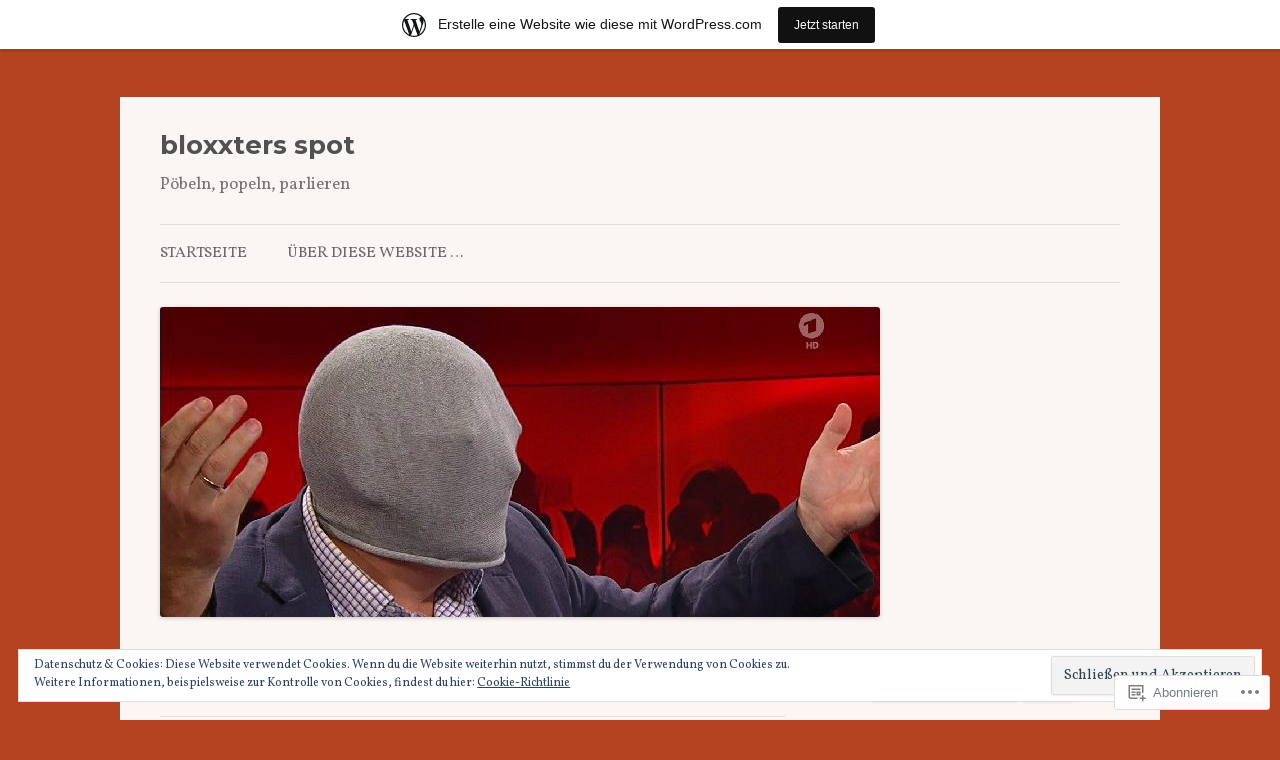

--- FILE ---
content_type: text/html; charset=UTF-8
request_url: https://bloxxtersspot.wordpress.com/2021/10/
body_size: 22624
content:
<!DOCTYPE html>
<!--[if IE 7]>
<html class="ie ie7" lang="de-DE">
<![endif]-->
<!--[if IE 8]>
<html class="ie ie8" lang="de-DE">
<![endif]-->
<!--[if !(IE 7) & !(IE 8)]><!-->
<html lang="de-DE">
<!--<![endif]-->
<head>
<meta charset="UTF-8" />
<meta name="viewport" content="width=device-width" />
<title>Oktober | 2021 | bloxxters spot</title>
<link rel="profile" href="https://gmpg.org/xfn/11" />
<link rel="pingback" href="https://bloxxtersspot.wordpress.com/xmlrpc.php">
<!--[if lt IE 9]>
<script src="https://s0.wp.com/wp-content/themes/pub/twentytwelve/js/html5.js?m=1394055319i&amp;ver=3.7.0" type="text/javascript"></script>
<![endif]-->
<script type="text/javascript">
  WebFontConfig = {"google":{"families":["Montserrat:b:latin,latin-ext","Vollkorn:r,i,b,bi:latin,latin-ext"]},"api_url":"https:\/\/fonts-api.wp.com\/css"};
  (function() {
    var wf = document.createElement('script');
    wf.src = '/wp-content/plugins/custom-fonts/js/webfont.js';
    wf.type = 'text/javascript';
    wf.async = 'true';
    var s = document.getElementsByTagName('script')[0];
    s.parentNode.insertBefore(wf, s);
	})();
</script><style id="jetpack-custom-fonts-css">.wf-active .site-header h1{font-family:"Montserrat",sans-serif;font-style:normal;font-weight:700}.wf-active body, .wf-active body.custom-font-enabled{font-size:18.2px;font-family:"Vollkorn",serif}.wf-active .site-header h2{font-size:16.9px;font-family:"Vollkorn",serif}.wf-active .main-navigation li, .wf-active nav[role="navigation"].main-small-navigation li{font-size:15.6px}.wf-active .entry-header .comments-link{font-size:16.9px}.wf-active h1, .wf-active h2, .wf-active h3, .wf-active h4, .wf-active h5, .wf-active h6{font-family:"Montserrat",sans-serif;font-style:normal;font-weight:700}.wf-active .entry-header .entry-title{font-weight:700;font-style:normal}.wf-active .comment-content h1, .wf-active .entry-content h1{font-style:normal;font-weight:700}.wf-active .comment-content h2, .wf-active .entry-content h2{font-style:normal;font-weight:700}.wf-active .comment-content h3, .wf-active .entry-content h3{font-style:normal;font-weight:700}.wf-active .comment-content h4, .wf-active .entry-content h4{font-style:normal;font-weight:700}.wf-active .comment-content h5, .wf-active .entry-content h5{font-style:normal;font-weight:700}.wf-active .comment-content h6, .wf-active .entry-content h6{font-style:normal;font-weight:700}.wf-active article.format-image footer h1{font-weight:700;font-style:normal}.wf-active article.format-image footer h2{font-style:normal;font-weight:700}.wf-active article.format-link header{font-weight:700;font-style:normal}.wf-active .comments-title{font-weight:700;font-style:normal}.wf-active .comments-area article header h4{font-weight:700;font-style:normal}.wf-active #respond h3#reply-title{font-style:normal;font-weight:700}.wf-active .entry-header .entry-title{font-style:normal;font-weight:700}</style>
<meta name='robots' content='max-image-preview:large' />
<link rel='dns-prefetch' href='//s0.wp.com' />
<link rel='dns-prefetch' href='//fonts-api.wp.com' />
<link rel='dns-prefetch' href='//af.pubmine.com' />
<link href='https://fonts.gstatic.com' crossorigin rel='preconnect' />
<link rel="alternate" type="application/rss+xml" title="bloxxters spot &raquo; Feed" href="https://bloxxtersspot.wordpress.com/feed/" />
<link rel="alternate" type="application/rss+xml" title="bloxxters spot &raquo; Kommentar-Feed" href="https://bloxxtersspot.wordpress.com/comments/feed/" />
	<script type="text/javascript">
		/* <![CDATA[ */
		function addLoadEvent(func) {
			var oldonload = window.onload;
			if (typeof window.onload != 'function') {
				window.onload = func;
			} else {
				window.onload = function () {
					oldonload();
					func();
				}
			}
		}
		/* ]]> */
	</script>
	<link crossorigin='anonymous' rel='stylesheet' id='all-css-0-1' href='/_static/??/wp-content/mu-plugins/widgets/eu-cookie-law/templates/style.css,/wp-content/blog-plugins/marketing-bar/css/marketing-bar.css?m=1761640963j&cssminify=yes' type='text/css' media='all' />
<style id='wp-emoji-styles-inline-css'>

	img.wp-smiley, img.emoji {
		display: inline !important;
		border: none !important;
		box-shadow: none !important;
		height: 1em !important;
		width: 1em !important;
		margin: 0 0.07em !important;
		vertical-align: -0.1em !important;
		background: none !important;
		padding: 0 !important;
	}
/*# sourceURL=wp-emoji-styles-inline-css */
</style>
<link crossorigin='anonymous' rel='stylesheet' id='all-css-2-1' href='/wp-content/plugins/gutenberg-core/v22.2.0/build/styles/block-library/style.css?m=1764855221i&cssminify=yes' type='text/css' media='all' />
<style id='wp-block-library-inline-css'>
.has-text-align-justify {
	text-align:justify;
}
.has-text-align-justify{text-align:justify;}

/*# sourceURL=wp-block-library-inline-css */
</style><style id='wp-block-paragraph-inline-css'>
.is-small-text{font-size:.875em}.is-regular-text{font-size:1em}.is-large-text{font-size:2.25em}.is-larger-text{font-size:3em}.has-drop-cap:not(:focus):first-letter{float:left;font-size:8.4em;font-style:normal;font-weight:100;line-height:.68;margin:.05em .1em 0 0;text-transform:uppercase}body.rtl .has-drop-cap:not(:focus):first-letter{float:none;margin-left:.1em}p.has-drop-cap.has-background{overflow:hidden}:root :where(p.has-background){padding:1.25em 2.375em}:where(p.has-text-color:not(.has-link-color)) a{color:inherit}p.has-text-align-left[style*="writing-mode:vertical-lr"],p.has-text-align-right[style*="writing-mode:vertical-rl"]{rotate:180deg}
/*# sourceURL=/wp-content/plugins/gutenberg-core/v22.2.0/build/styles/block-library/paragraph/style.css */
</style>
<style id='global-styles-inline-css'>
:root{--wp--preset--aspect-ratio--square: 1;--wp--preset--aspect-ratio--4-3: 4/3;--wp--preset--aspect-ratio--3-4: 3/4;--wp--preset--aspect-ratio--3-2: 3/2;--wp--preset--aspect-ratio--2-3: 2/3;--wp--preset--aspect-ratio--16-9: 16/9;--wp--preset--aspect-ratio--9-16: 9/16;--wp--preset--color--black: #000000;--wp--preset--color--cyan-bluish-gray: #abb8c3;--wp--preset--color--white: #fff;--wp--preset--color--pale-pink: #f78da7;--wp--preset--color--vivid-red: #cf2e2e;--wp--preset--color--luminous-vivid-orange: #ff6900;--wp--preset--color--luminous-vivid-amber: #fcb900;--wp--preset--color--light-green-cyan: #7bdcb5;--wp--preset--color--vivid-green-cyan: #00d084;--wp--preset--color--pale-cyan-blue: #8ed1fc;--wp--preset--color--vivid-cyan-blue: #0693e3;--wp--preset--color--vivid-purple: #9b51e0;--wp--preset--color--blue: #21759b;--wp--preset--color--dark-gray: #444;--wp--preset--color--medium-gray: #9f9f9f;--wp--preset--color--light-gray: #e6e6e6;--wp--preset--gradient--vivid-cyan-blue-to-vivid-purple: linear-gradient(135deg,rgb(6,147,227) 0%,rgb(155,81,224) 100%);--wp--preset--gradient--light-green-cyan-to-vivid-green-cyan: linear-gradient(135deg,rgb(122,220,180) 0%,rgb(0,208,130) 100%);--wp--preset--gradient--luminous-vivid-amber-to-luminous-vivid-orange: linear-gradient(135deg,rgb(252,185,0) 0%,rgb(255,105,0) 100%);--wp--preset--gradient--luminous-vivid-orange-to-vivid-red: linear-gradient(135deg,rgb(255,105,0) 0%,rgb(207,46,46) 100%);--wp--preset--gradient--very-light-gray-to-cyan-bluish-gray: linear-gradient(135deg,rgb(238,238,238) 0%,rgb(169,184,195) 100%);--wp--preset--gradient--cool-to-warm-spectrum: linear-gradient(135deg,rgb(74,234,220) 0%,rgb(151,120,209) 20%,rgb(207,42,186) 40%,rgb(238,44,130) 60%,rgb(251,105,98) 80%,rgb(254,248,76) 100%);--wp--preset--gradient--blush-light-purple: linear-gradient(135deg,rgb(255,206,236) 0%,rgb(152,150,240) 100%);--wp--preset--gradient--blush-bordeaux: linear-gradient(135deg,rgb(254,205,165) 0%,rgb(254,45,45) 50%,rgb(107,0,62) 100%);--wp--preset--gradient--luminous-dusk: linear-gradient(135deg,rgb(255,203,112) 0%,rgb(199,81,192) 50%,rgb(65,88,208) 100%);--wp--preset--gradient--pale-ocean: linear-gradient(135deg,rgb(255,245,203) 0%,rgb(182,227,212) 50%,rgb(51,167,181) 100%);--wp--preset--gradient--electric-grass: linear-gradient(135deg,rgb(202,248,128) 0%,rgb(113,206,126) 100%);--wp--preset--gradient--midnight: linear-gradient(135deg,rgb(2,3,129) 0%,rgb(40,116,252) 100%);--wp--preset--font-size--small: 13px;--wp--preset--font-size--medium: 20px;--wp--preset--font-size--large: 36px;--wp--preset--font-size--x-large: 42px;--wp--preset--font-family--albert-sans: 'Albert Sans', sans-serif;--wp--preset--font-family--alegreya: Alegreya, serif;--wp--preset--font-family--arvo: Arvo, serif;--wp--preset--font-family--bodoni-moda: 'Bodoni Moda', serif;--wp--preset--font-family--bricolage-grotesque: 'Bricolage Grotesque', sans-serif;--wp--preset--font-family--cabin: Cabin, sans-serif;--wp--preset--font-family--chivo: Chivo, sans-serif;--wp--preset--font-family--commissioner: Commissioner, sans-serif;--wp--preset--font-family--cormorant: Cormorant, serif;--wp--preset--font-family--courier-prime: 'Courier Prime', monospace;--wp--preset--font-family--crimson-pro: 'Crimson Pro', serif;--wp--preset--font-family--dm-mono: 'DM Mono', monospace;--wp--preset--font-family--dm-sans: 'DM Sans', sans-serif;--wp--preset--font-family--dm-serif-display: 'DM Serif Display', serif;--wp--preset--font-family--domine: Domine, serif;--wp--preset--font-family--eb-garamond: 'EB Garamond', serif;--wp--preset--font-family--epilogue: Epilogue, sans-serif;--wp--preset--font-family--fahkwang: Fahkwang, sans-serif;--wp--preset--font-family--figtree: Figtree, sans-serif;--wp--preset--font-family--fira-sans: 'Fira Sans', sans-serif;--wp--preset--font-family--fjalla-one: 'Fjalla One', sans-serif;--wp--preset--font-family--fraunces: Fraunces, serif;--wp--preset--font-family--gabarito: Gabarito, system-ui;--wp--preset--font-family--ibm-plex-mono: 'IBM Plex Mono', monospace;--wp--preset--font-family--ibm-plex-sans: 'IBM Plex Sans', sans-serif;--wp--preset--font-family--ibarra-real-nova: 'Ibarra Real Nova', serif;--wp--preset--font-family--instrument-serif: 'Instrument Serif', serif;--wp--preset--font-family--inter: Inter, sans-serif;--wp--preset--font-family--josefin-sans: 'Josefin Sans', sans-serif;--wp--preset--font-family--jost: Jost, sans-serif;--wp--preset--font-family--libre-baskerville: 'Libre Baskerville', serif;--wp--preset--font-family--libre-franklin: 'Libre Franklin', sans-serif;--wp--preset--font-family--literata: Literata, serif;--wp--preset--font-family--lora: Lora, serif;--wp--preset--font-family--merriweather: Merriweather, serif;--wp--preset--font-family--montserrat: Montserrat, sans-serif;--wp--preset--font-family--newsreader: Newsreader, serif;--wp--preset--font-family--noto-sans-mono: 'Noto Sans Mono', sans-serif;--wp--preset--font-family--nunito: Nunito, sans-serif;--wp--preset--font-family--open-sans: 'Open Sans', sans-serif;--wp--preset--font-family--overpass: Overpass, sans-serif;--wp--preset--font-family--pt-serif: 'PT Serif', serif;--wp--preset--font-family--petrona: Petrona, serif;--wp--preset--font-family--piazzolla: Piazzolla, serif;--wp--preset--font-family--playfair-display: 'Playfair Display', serif;--wp--preset--font-family--plus-jakarta-sans: 'Plus Jakarta Sans', sans-serif;--wp--preset--font-family--poppins: Poppins, sans-serif;--wp--preset--font-family--raleway: Raleway, sans-serif;--wp--preset--font-family--roboto: Roboto, sans-serif;--wp--preset--font-family--roboto-slab: 'Roboto Slab', serif;--wp--preset--font-family--rubik: Rubik, sans-serif;--wp--preset--font-family--rufina: Rufina, serif;--wp--preset--font-family--sora: Sora, sans-serif;--wp--preset--font-family--source-sans-3: 'Source Sans 3', sans-serif;--wp--preset--font-family--source-serif-4: 'Source Serif 4', serif;--wp--preset--font-family--space-mono: 'Space Mono', monospace;--wp--preset--font-family--syne: Syne, sans-serif;--wp--preset--font-family--texturina: Texturina, serif;--wp--preset--font-family--urbanist: Urbanist, sans-serif;--wp--preset--font-family--work-sans: 'Work Sans', sans-serif;--wp--preset--spacing--20: 0.44rem;--wp--preset--spacing--30: 0.67rem;--wp--preset--spacing--40: 1rem;--wp--preset--spacing--50: 1.5rem;--wp--preset--spacing--60: 2.25rem;--wp--preset--spacing--70: 3.38rem;--wp--preset--spacing--80: 5.06rem;--wp--preset--shadow--natural: 6px 6px 9px rgba(0, 0, 0, 0.2);--wp--preset--shadow--deep: 12px 12px 50px rgba(0, 0, 0, 0.4);--wp--preset--shadow--sharp: 6px 6px 0px rgba(0, 0, 0, 0.2);--wp--preset--shadow--outlined: 6px 6px 0px -3px rgb(255, 255, 255), 6px 6px rgb(0, 0, 0);--wp--preset--shadow--crisp: 6px 6px 0px rgb(0, 0, 0);}:where(.is-layout-flex){gap: 0.5em;}:where(.is-layout-grid){gap: 0.5em;}body .is-layout-flex{display: flex;}.is-layout-flex{flex-wrap: wrap;align-items: center;}.is-layout-flex > :is(*, div){margin: 0;}body .is-layout-grid{display: grid;}.is-layout-grid > :is(*, div){margin: 0;}:where(.wp-block-columns.is-layout-flex){gap: 2em;}:where(.wp-block-columns.is-layout-grid){gap: 2em;}:where(.wp-block-post-template.is-layout-flex){gap: 1.25em;}:where(.wp-block-post-template.is-layout-grid){gap: 1.25em;}.has-black-color{color: var(--wp--preset--color--black) !important;}.has-cyan-bluish-gray-color{color: var(--wp--preset--color--cyan-bluish-gray) !important;}.has-white-color{color: var(--wp--preset--color--white) !important;}.has-pale-pink-color{color: var(--wp--preset--color--pale-pink) !important;}.has-vivid-red-color{color: var(--wp--preset--color--vivid-red) !important;}.has-luminous-vivid-orange-color{color: var(--wp--preset--color--luminous-vivid-orange) !important;}.has-luminous-vivid-amber-color{color: var(--wp--preset--color--luminous-vivid-amber) !important;}.has-light-green-cyan-color{color: var(--wp--preset--color--light-green-cyan) !important;}.has-vivid-green-cyan-color{color: var(--wp--preset--color--vivid-green-cyan) !important;}.has-pale-cyan-blue-color{color: var(--wp--preset--color--pale-cyan-blue) !important;}.has-vivid-cyan-blue-color{color: var(--wp--preset--color--vivid-cyan-blue) !important;}.has-vivid-purple-color{color: var(--wp--preset--color--vivid-purple) !important;}.has-black-background-color{background-color: var(--wp--preset--color--black) !important;}.has-cyan-bluish-gray-background-color{background-color: var(--wp--preset--color--cyan-bluish-gray) !important;}.has-white-background-color{background-color: var(--wp--preset--color--white) !important;}.has-pale-pink-background-color{background-color: var(--wp--preset--color--pale-pink) !important;}.has-vivid-red-background-color{background-color: var(--wp--preset--color--vivid-red) !important;}.has-luminous-vivid-orange-background-color{background-color: var(--wp--preset--color--luminous-vivid-orange) !important;}.has-luminous-vivid-amber-background-color{background-color: var(--wp--preset--color--luminous-vivid-amber) !important;}.has-light-green-cyan-background-color{background-color: var(--wp--preset--color--light-green-cyan) !important;}.has-vivid-green-cyan-background-color{background-color: var(--wp--preset--color--vivid-green-cyan) !important;}.has-pale-cyan-blue-background-color{background-color: var(--wp--preset--color--pale-cyan-blue) !important;}.has-vivid-cyan-blue-background-color{background-color: var(--wp--preset--color--vivid-cyan-blue) !important;}.has-vivid-purple-background-color{background-color: var(--wp--preset--color--vivid-purple) !important;}.has-black-border-color{border-color: var(--wp--preset--color--black) !important;}.has-cyan-bluish-gray-border-color{border-color: var(--wp--preset--color--cyan-bluish-gray) !important;}.has-white-border-color{border-color: var(--wp--preset--color--white) !important;}.has-pale-pink-border-color{border-color: var(--wp--preset--color--pale-pink) !important;}.has-vivid-red-border-color{border-color: var(--wp--preset--color--vivid-red) !important;}.has-luminous-vivid-orange-border-color{border-color: var(--wp--preset--color--luminous-vivid-orange) !important;}.has-luminous-vivid-amber-border-color{border-color: var(--wp--preset--color--luminous-vivid-amber) !important;}.has-light-green-cyan-border-color{border-color: var(--wp--preset--color--light-green-cyan) !important;}.has-vivid-green-cyan-border-color{border-color: var(--wp--preset--color--vivid-green-cyan) !important;}.has-pale-cyan-blue-border-color{border-color: var(--wp--preset--color--pale-cyan-blue) !important;}.has-vivid-cyan-blue-border-color{border-color: var(--wp--preset--color--vivid-cyan-blue) !important;}.has-vivid-purple-border-color{border-color: var(--wp--preset--color--vivid-purple) !important;}.has-vivid-cyan-blue-to-vivid-purple-gradient-background{background: var(--wp--preset--gradient--vivid-cyan-blue-to-vivid-purple) !important;}.has-light-green-cyan-to-vivid-green-cyan-gradient-background{background: var(--wp--preset--gradient--light-green-cyan-to-vivid-green-cyan) !important;}.has-luminous-vivid-amber-to-luminous-vivid-orange-gradient-background{background: var(--wp--preset--gradient--luminous-vivid-amber-to-luminous-vivid-orange) !important;}.has-luminous-vivid-orange-to-vivid-red-gradient-background{background: var(--wp--preset--gradient--luminous-vivid-orange-to-vivid-red) !important;}.has-very-light-gray-to-cyan-bluish-gray-gradient-background{background: var(--wp--preset--gradient--very-light-gray-to-cyan-bluish-gray) !important;}.has-cool-to-warm-spectrum-gradient-background{background: var(--wp--preset--gradient--cool-to-warm-spectrum) !important;}.has-blush-light-purple-gradient-background{background: var(--wp--preset--gradient--blush-light-purple) !important;}.has-blush-bordeaux-gradient-background{background: var(--wp--preset--gradient--blush-bordeaux) !important;}.has-luminous-dusk-gradient-background{background: var(--wp--preset--gradient--luminous-dusk) !important;}.has-pale-ocean-gradient-background{background: var(--wp--preset--gradient--pale-ocean) !important;}.has-electric-grass-gradient-background{background: var(--wp--preset--gradient--electric-grass) !important;}.has-midnight-gradient-background{background: var(--wp--preset--gradient--midnight) !important;}.has-small-font-size{font-size: var(--wp--preset--font-size--small) !important;}.has-medium-font-size{font-size: var(--wp--preset--font-size--medium) !important;}.has-large-font-size{font-size: var(--wp--preset--font-size--large) !important;}.has-x-large-font-size{font-size: var(--wp--preset--font-size--x-large) !important;}.has-albert-sans-font-family{font-family: var(--wp--preset--font-family--albert-sans) !important;}.has-alegreya-font-family{font-family: var(--wp--preset--font-family--alegreya) !important;}.has-arvo-font-family{font-family: var(--wp--preset--font-family--arvo) !important;}.has-bodoni-moda-font-family{font-family: var(--wp--preset--font-family--bodoni-moda) !important;}.has-bricolage-grotesque-font-family{font-family: var(--wp--preset--font-family--bricolage-grotesque) !important;}.has-cabin-font-family{font-family: var(--wp--preset--font-family--cabin) !important;}.has-chivo-font-family{font-family: var(--wp--preset--font-family--chivo) !important;}.has-commissioner-font-family{font-family: var(--wp--preset--font-family--commissioner) !important;}.has-cormorant-font-family{font-family: var(--wp--preset--font-family--cormorant) !important;}.has-courier-prime-font-family{font-family: var(--wp--preset--font-family--courier-prime) !important;}.has-crimson-pro-font-family{font-family: var(--wp--preset--font-family--crimson-pro) !important;}.has-dm-mono-font-family{font-family: var(--wp--preset--font-family--dm-mono) !important;}.has-dm-sans-font-family{font-family: var(--wp--preset--font-family--dm-sans) !important;}.has-dm-serif-display-font-family{font-family: var(--wp--preset--font-family--dm-serif-display) !important;}.has-domine-font-family{font-family: var(--wp--preset--font-family--domine) !important;}.has-eb-garamond-font-family{font-family: var(--wp--preset--font-family--eb-garamond) !important;}.has-epilogue-font-family{font-family: var(--wp--preset--font-family--epilogue) !important;}.has-fahkwang-font-family{font-family: var(--wp--preset--font-family--fahkwang) !important;}.has-figtree-font-family{font-family: var(--wp--preset--font-family--figtree) !important;}.has-fira-sans-font-family{font-family: var(--wp--preset--font-family--fira-sans) !important;}.has-fjalla-one-font-family{font-family: var(--wp--preset--font-family--fjalla-one) !important;}.has-fraunces-font-family{font-family: var(--wp--preset--font-family--fraunces) !important;}.has-gabarito-font-family{font-family: var(--wp--preset--font-family--gabarito) !important;}.has-ibm-plex-mono-font-family{font-family: var(--wp--preset--font-family--ibm-plex-mono) !important;}.has-ibm-plex-sans-font-family{font-family: var(--wp--preset--font-family--ibm-plex-sans) !important;}.has-ibarra-real-nova-font-family{font-family: var(--wp--preset--font-family--ibarra-real-nova) !important;}.has-instrument-serif-font-family{font-family: var(--wp--preset--font-family--instrument-serif) !important;}.has-inter-font-family{font-family: var(--wp--preset--font-family--inter) !important;}.has-josefin-sans-font-family{font-family: var(--wp--preset--font-family--josefin-sans) !important;}.has-jost-font-family{font-family: var(--wp--preset--font-family--jost) !important;}.has-libre-baskerville-font-family{font-family: var(--wp--preset--font-family--libre-baskerville) !important;}.has-libre-franklin-font-family{font-family: var(--wp--preset--font-family--libre-franklin) !important;}.has-literata-font-family{font-family: var(--wp--preset--font-family--literata) !important;}.has-lora-font-family{font-family: var(--wp--preset--font-family--lora) !important;}.has-merriweather-font-family{font-family: var(--wp--preset--font-family--merriweather) !important;}.has-montserrat-font-family{font-family: var(--wp--preset--font-family--montserrat) !important;}.has-newsreader-font-family{font-family: var(--wp--preset--font-family--newsreader) !important;}.has-noto-sans-mono-font-family{font-family: var(--wp--preset--font-family--noto-sans-mono) !important;}.has-nunito-font-family{font-family: var(--wp--preset--font-family--nunito) !important;}.has-open-sans-font-family{font-family: var(--wp--preset--font-family--open-sans) !important;}.has-overpass-font-family{font-family: var(--wp--preset--font-family--overpass) !important;}.has-pt-serif-font-family{font-family: var(--wp--preset--font-family--pt-serif) !important;}.has-petrona-font-family{font-family: var(--wp--preset--font-family--petrona) !important;}.has-piazzolla-font-family{font-family: var(--wp--preset--font-family--piazzolla) !important;}.has-playfair-display-font-family{font-family: var(--wp--preset--font-family--playfair-display) !important;}.has-plus-jakarta-sans-font-family{font-family: var(--wp--preset--font-family--plus-jakarta-sans) !important;}.has-poppins-font-family{font-family: var(--wp--preset--font-family--poppins) !important;}.has-raleway-font-family{font-family: var(--wp--preset--font-family--raleway) !important;}.has-roboto-font-family{font-family: var(--wp--preset--font-family--roboto) !important;}.has-roboto-slab-font-family{font-family: var(--wp--preset--font-family--roboto-slab) !important;}.has-rubik-font-family{font-family: var(--wp--preset--font-family--rubik) !important;}.has-rufina-font-family{font-family: var(--wp--preset--font-family--rufina) !important;}.has-sora-font-family{font-family: var(--wp--preset--font-family--sora) !important;}.has-source-sans-3-font-family{font-family: var(--wp--preset--font-family--source-sans-3) !important;}.has-source-serif-4-font-family{font-family: var(--wp--preset--font-family--source-serif-4) !important;}.has-space-mono-font-family{font-family: var(--wp--preset--font-family--space-mono) !important;}.has-syne-font-family{font-family: var(--wp--preset--font-family--syne) !important;}.has-texturina-font-family{font-family: var(--wp--preset--font-family--texturina) !important;}.has-urbanist-font-family{font-family: var(--wp--preset--font-family--urbanist) !important;}.has-work-sans-font-family{font-family: var(--wp--preset--font-family--work-sans) !important;}
/*# sourceURL=global-styles-inline-css */
</style>

<style id='classic-theme-styles-inline-css'>
/*! This file is auto-generated */
.wp-block-button__link{color:#fff;background-color:#32373c;border-radius:9999px;box-shadow:none;text-decoration:none;padding:calc(.667em + 2px) calc(1.333em + 2px);font-size:1.125em}.wp-block-file__button{background:#32373c;color:#fff;text-decoration:none}
/*# sourceURL=/wp-includes/css/classic-themes.min.css */
</style>
<link crossorigin='anonymous' rel='stylesheet' id='all-css-4-1' href='/_static/??-eJx9jEEOAiEQBD/kQECjeDC+ZWEnijIwYWA3/l72op689KFTVXplCCU3zE1z6reYRYfiUwlP0VYZpwxIJE4IFRd10HOU9iFA2iuhCiI7/ROiDt9WxfETT20jCOc4YUIa2D9t5eGA91xRBMZS7ATtPkTZvCtdzNEZt7f2fHq8Afl7R7w=&cssminify=yes' type='text/css' media='all' />
<link rel='stylesheet' id='twentytwelve-fonts-css' href='https://fonts-api.wp.com/css?family=Open+Sans%3A400italic%2C700italic%2C400%2C700&#038;subset=latin%2Clatin-ext&#038;display=fallback' media='all' />
<link crossorigin='anonymous' rel='stylesheet' id='all-css-6-1' href='/_static/??-eJzTLy/QTc7PK0nNK9EvyUjNTS3WLyhN0i8pBwpUAsmcslT94pLKnFS95OJiHX0iVAPV6Sfl5CdnF4O02OfaGpqbWpibWJiZW2YBADBZKMU=&cssminify=yes' type='text/css' media='all' />
<link crossorigin='anonymous' rel='stylesheet' id='all-css-8-1' href='/_static/??-eJx9i0EOwjAMBD+EcUEiggPiLW1k0iAnjmqnUX9PuLUXLqud1Q62Al6yUTa0mRIpljqhtT5sPXklVNuYoBUv6exVT7hzUoXCNcSsuNDEEnoN2F87/CcFEmDxo0XJB4A3j3H5qa/0vNyGh3PD1d0/X5shQdY=&cssminify=yes' type='text/css' media='all' />
<style id='jetpack-global-styles-frontend-style-inline-css'>
:root { --font-headings: unset; --font-base: unset; --font-headings-default: -apple-system,BlinkMacSystemFont,"Segoe UI",Roboto,Oxygen-Sans,Ubuntu,Cantarell,"Helvetica Neue",sans-serif; --font-base-default: -apple-system,BlinkMacSystemFont,"Segoe UI",Roboto,Oxygen-Sans,Ubuntu,Cantarell,"Helvetica Neue",sans-serif;}
/*# sourceURL=jetpack-global-styles-frontend-style-inline-css */
</style>
<link crossorigin='anonymous' rel='stylesheet' id='all-css-10-1' href='/wp-content/themes/h4/global.css?m=1420737423i&cssminify=yes' type='text/css' media='all' />
<script type="text/javascript" id="wpcom-actionbar-placeholder-js-extra">
/* <![CDATA[ */
var actionbardata = {"siteID":"117566387","postID":"0","siteURL":"https://bloxxtersspot.wordpress.com","xhrURL":"https://bloxxtersspot.wordpress.com/wp-admin/admin-ajax.php","nonce":"6dfe660a43","isLoggedIn":"","statusMessage":"","subsEmailDefault":"instantly","proxyScriptUrl":"https://s0.wp.com/wp-content/js/wpcom-proxy-request.js?m=1513050504i&amp;ver=20211021","i18n":{"followedText":"Neue Beitr\u00e4ge von dieser Website erscheinen nun in deinem \u003Ca href=\"https://wordpress.com/reader\"\u003EReader\u003C/a\u003E","foldBar":"Diese Leiste einklappen","unfoldBar":"Diese Leiste aufklappen","shortLinkCopied":"Kurzlink in Zwischenablage kopiert"}};
//# sourceURL=wpcom-actionbar-placeholder-js-extra
/* ]]> */
</script>
<script type="text/javascript" id="jetpack-mu-wpcom-settings-js-before">
/* <![CDATA[ */
var JETPACK_MU_WPCOM_SETTINGS = {"assetsUrl":"https://s0.wp.com/wp-content/mu-plugins/jetpack-mu-wpcom-plugin/sun/jetpack_vendor/automattic/jetpack-mu-wpcom/src/build/"};
//# sourceURL=jetpack-mu-wpcom-settings-js-before
/* ]]> */
</script>
<script crossorigin='anonymous' type='text/javascript'  src='/_static/??-eJyFjcsOwiAQRX/I6dSa+lgYvwWBEAgMOAPW/n3bqIk7V2dxT87FqYDOVC1VDIIcKxTOr7kLssN186RjM1a2MTya5fmDLnn6K0HyjlW1v/L37R6zgxKb8yQ4ZTbKCOioRN4hnQo+hw1AmcCZwmvilq7709CPh/54voQFmNpFWg=='></script>
<script type="text/javascript" id="rlt-proxy-js-after">
/* <![CDATA[ */
	rltInitialize( {"token":null,"iframeOrigins":["https:\/\/widgets.wp.com"]} );
//# sourceURL=rlt-proxy-js-after
/* ]]> */
</script>
<link rel="EditURI" type="application/rsd+xml" title="RSD" href="https://bloxxtersspot.wordpress.com/xmlrpc.php?rsd" />
<meta name="generator" content="WordPress.com" />

<!-- Jetpack Open Graph Tags -->
<meta property="og:type" content="website" />
<meta property="og:title" content="Oktober 2021 &#8211; bloxxters spot" />
<meta property="og:site_name" content="bloxxters spot" />
<meta property="og:image" content="https://secure.gravatar.com/blavatar/faac6c8d6169d1d5b34936b03a477ff94df9e4a9b166fafb8d302b68c2531262?s=200&#038;ts=1768629977" />
<meta property="og:image:width" content="200" />
<meta property="og:image:height" content="200" />
<meta property="og:image:alt" content="" />
<meta property="og:locale" content="de_DE" />
<meta property="fb:app_id" content="249643311490" />

<!-- End Jetpack Open Graph Tags -->
<link rel="shortcut icon" type="image/x-icon" href="https://secure.gravatar.com/blavatar/faac6c8d6169d1d5b34936b03a477ff94df9e4a9b166fafb8d302b68c2531262?s=32" sizes="16x16" />
<link rel="icon" type="image/x-icon" href="https://secure.gravatar.com/blavatar/faac6c8d6169d1d5b34936b03a477ff94df9e4a9b166fafb8d302b68c2531262?s=32" sizes="16x16" />
<link rel="apple-touch-icon" href="https://secure.gravatar.com/blavatar/faac6c8d6169d1d5b34936b03a477ff94df9e4a9b166fafb8d302b68c2531262?s=114" />
<link rel="search" type="application/opensearchdescription+xml" href="https://bloxxtersspot.wordpress.com/osd.xml" title="bloxxters spot" />
<link rel="search" type="application/opensearchdescription+xml" href="https://s1.wp.com/opensearch.xml" title="WordPress.com" />
<meta name="theme-color" content="#b54321" />
<style type="text/css">.recentcomments a{display:inline !important;padding:0 !important;margin:0 !important;}</style>		<style type="text/css">
			.recentcomments a {
				display: inline !important;
				padding: 0 !important;
				margin: 0 !important;
			}

			table.recentcommentsavatartop img.avatar, table.recentcommentsavatarend img.avatar {
				border: 0px;
				margin: 0;
			}

			table.recentcommentsavatartop a, table.recentcommentsavatarend a {
				border: 0px !important;
				background-color: transparent !important;
			}

			td.recentcommentsavatarend, td.recentcommentsavatartop {
				padding: 0px 0px 1px 0px;
				margin: 0px;
			}

			td.recentcommentstextend {
				border: none !important;
				padding: 0px 0px 2px 10px;
			}

			.rtl td.recentcommentstextend {
				padding: 0px 10px 2px 0px;
			}

			td.recentcommentstexttop {
				border: none;
				padding: 0px 0px 0px 10px;
			}

			.rtl td.recentcommentstexttop {
				padding: 0px 10px 0px 0px;
			}
		</style>
		<meta name="description" content="2 Beiträge von bloxxter am October 2021 veröffentlicht" />
<style type="text/css" id="custom-background-css">
body.custom-background { background-color: #b54321; }
</style>
	<script type="text/javascript">
/* <![CDATA[ */
var wa_client = {}; wa_client.cmd = []; wa_client.config = { 'blog_id': 117566387, 'blog_language': 'de', 'is_wordads': false, 'hosting_type': 0, 'afp_account_id': null, 'afp_host_id': 5038568878849053, 'theme': 'pub/twentytwelve', '_': { 'title': 'Werbung', 'privacy_settings': 'Datenschutz-Einstellungen' }, 'formats': [ 'belowpost', 'bottom_sticky', 'sidebar_sticky_right', 'sidebar', 'gutenberg_rectangle', 'gutenberg_leaderboard', 'gutenberg_mobile_leaderboard', 'gutenberg_skyscraper' ] };
/* ]]> */
</script>
		<script type="text/javascript">

			window.doNotSellCallback = function() {

				var linkElements = [
					'a[href="https://wordpress.com/?ref=footer_blog"]',
					'a[href="https://wordpress.com/?ref=footer_website"]',
					'a[href="https://wordpress.com/?ref=vertical_footer"]',
					'a[href^="https://wordpress.com/?ref=footer_segment_"]',
				].join(',');

				var dnsLink = document.createElement( 'a' );
				dnsLink.href = 'https://wordpress.com/de/advertising-program-optout/';
				dnsLink.classList.add( 'do-not-sell-link' );
				dnsLink.rel = 'nofollow';
				dnsLink.style.marginLeft = '0.5em';
				dnsLink.textContent = 'Meine persönlichen Informationen nicht verkaufen oder weitergeben';

				var creditLinks = document.querySelectorAll( linkElements );

				if ( 0 === creditLinks.length ) {
					return false;
				}

				Array.prototype.forEach.call( creditLinks, function( el ) {
					el.insertAdjacentElement( 'afterend', dnsLink );
				});

				return true;
			};

		</script>
		<style type="text/css" id="custom-colors-css">.menu-toggle,
input[type="submit"],
li.bypostauthor cite span {
	background-color: rgba(225, 225, 225, .9);
	background-image: -moz-linear-gradient(top, rgba(244, 244, 244, .8), rgba(230, 230, 230, .8));
	background-image: -ms-linear-gradient(top, rgba(244, 244, 244, .8), rgba(230, 230, 230, .8));
	background-image: -webkit-linear-gradient(top, rgba(244, 244, 244, .8), rgba(230, 230, 230, .8));
	background-image: -o-linear-gradient(top, rgba(244, 244, 244, .8), rgba(230, 230, 230, .8));
	background-image: linear-gradient(top, rgba(244, 244, 244, .8), rgba(230, 230, 230, .8));
}
.menu-toggle:hover,
.menu-toggle:focus,
input[type="submit"]:hover {
	background-color: rgba(235, 235, 235, .9);
	background-image: -moz-linear-gradient(top, rgba(249, 249, 249, .8), rgba(235, 235, 235, .8));
	background-image: -ms-linear-gradient(top, rgba(249, 249, 249, .8), rgba(235, 235, 235, .8));
	background-image: -webkit-linear-gradient(top, rgba(249, 249, 249, .8), rgba(235, 235, 235, .8));
	background-image: -o-linear-gradient(top, rgba(249, 249, 249, .8), rgba(235, 235, 235, .8));
	background-image: linear-gradient(top, rgba(249, 249, 249, .8), rgba(235, 235, 235, .8));
}
.menu-toggle:active,
.menu-toggle.toggled-on,
input[type="submit"]:active,
input[type="submit"].toggled-on {
	background-color: rgba(225, 225, 225, .9);
	background-image: -moz-linear-gradient(top, rgba(235, 235, 235, .8), rgba(225, 225, 225, .8));
	background-image: -ms-linear-gradient(top, rgba(235, 235, 235, .8), rgba(225, 225, 225, .8));
	background-image: -webkit-linear-gradient(top, rgba(235, 235, 235, .8), rgba(225, 225, 225, .8));
	background-image: -o-linear-gradient(top, rgba(235, 235, 235, .8), rgba(225, 225, 225, .8));
	background-image: linear-gradient(top, rgba(235, 235, 235, .8), rgba(225, 225, 225, .8));
}
.site { background-color: #fff;}
.site { background-color: rgba( 255, 255, 255, 0.95 );}
body.custom-background-empty { background-color: #fff;}
body.custom-background-empty { background-color: rgba( 255, 255, 255, 0.95 );}
body.custom-background-empty { background-color: #fff;}
body.custom-background-empty { background-color: rgba( 255, 255, 255, 0.9 );}
input[type="text"], input[type="password"], input[type="email"], input[type="url"], textarea { background-color: #fff;}
input[type="text"], input[type="password"], input[type="email"], input[type="url"], textarea { background-color: rgba( 255, 255, 255, 0.4 );}
input[type="text"]:focus, input[type="password"]:focus, input[type="email"]:focus, input[type="url"], textarea:focus { background-color: #fff;}
input[type="text"]:focus, input[type="password"]:focus, input[type="email"]:focus, input[type="url"], textarea:focus { background-color: rgba( 255, 255, 255, 0.9 );}
.menu-toggle, input[type="submit"], li.bypostauthor cite span { border-color: #d2d2d2;}
.menu-toggle, input[type="submit"], li.bypostauthor cite span { border-color: rgba( 210, 210, 210, 0.8 );}
input[type="text"], input[type="password"], input[type="email"], input[type="url"], textarea { border-color: #ccc;}
input[type="text"], input[type="password"], input[type="email"], input[type="url"], textarea { border-color: rgba( 204, 204, 204, 0.4 );}
.comments-area article header cite a { color: #444;}
.main-navigation ul.nav-menu, .main-navigation div.nav-menu > ul, .main-navigation li ul li a { border-color: #000;}
.main-navigation ul.nav-menu, .main-navigation div.nav-menu > ul, .main-navigation li ul li a { border-color: rgba( 0, 0, 0, 0.1 );}
#author-info { border-color: #000;}
#author-info { border-color: rgba( 0, 0, 0, 0.1 );}
footer[role="contentinfo"] { border-color: #000;}
footer[role="contentinfo"] { border-color: rgba( 0, 0, 0, 0.1 );}
article.sticky .featured-post { border-color: #000;}
article.sticky .featured-post { border-color: rgba( 0, 0, 0, 0.1 );}
pre, table, td, hr { border-color: #000;}
pre, table, td, hr { border-color: rgba( 0, 0, 0, 0.1 );}
.site-content article { border-color: #000;}
.site-content article { border-color: rgba( 0, 0, 0, 0.1 );}
.archive-header, .page-header { border-color: #000;}
.archive-header, .page-header { border-color: rgba( 0, 0, 0, 0.1 );}
.template-home .widget-area { border-color: #000;}
.template-home .widget-area { border-color: rgba( 0, 0, 0, 0.1 );}
body { background-color: #b54321;}
.menu-toggle, input[type="submit"], li.bypostauthor cite span { background-color: #b54321;}
.menu-toggle, input[type="submit"], li.bypostauthor cite span { background-color: rgba( 181, 67, 33, 0.1 );}
article.format-aside .aside { background-color: #b54321;}
article.format-aside .aside { background-color: rgba( 181, 67, 33, 0.1 );}
article.format-aside .aside { border-color: #b54321;}
article.format-aside .aside { border-color: rgba( 181, 67, 33, 0.3 );}
article.format-link header, article.format-quote .entry-content blockquote { background-color: #b54321;}
article.format-link header, article.format-quote .entry-content blockquote { background-color: rgba( 181, 67, 33, 0.1 );}
</style>
<script type="text/javascript">
	window.google_analytics_uacct = "UA-52447-2";
</script>

<script type="text/javascript">
	var _gaq = _gaq || [];
	_gaq.push(['_setAccount', 'UA-52447-2']);
	_gaq.push(['_gat._anonymizeIp']);
	_gaq.push(['_setDomainName', 'wordpress.com']);
	_gaq.push(['_initData']);
	_gaq.push(['_trackPageview']);

	(function() {
		var ga = document.createElement('script'); ga.type = 'text/javascript'; ga.async = true;
		ga.src = ('https:' == document.location.protocol ? 'https://ssl' : 'http://www') + '.google-analytics.com/ga.js';
		(document.getElementsByTagName('head')[0] || document.getElementsByTagName('body')[0]).appendChild(ga);
	})();
</script>
</head>

<body class="archive date custom-background wp-embed-responsive wp-theme-pubtwentytwelve customizer-styles-applied custom-font-enabled single-author jetpack-reblog-enabled has-marketing-bar has-marketing-bar-theme-twenty-twelve">
<div id="page" class="hfeed site">
	<header id="masthead" class="site-header">
				<hgroup>
			<h1 class="site-title"><a href="https://bloxxtersspot.wordpress.com/" title="bloxxters spot" rel="home">bloxxters spot</a></h1>
			<h2 class="site-description">Pöbeln, popeln, parlieren</h2>
		</hgroup>

		<nav id="site-navigation" class="main-navigation">
			<button class="menu-toggle">Menü</button>
			<a class="assistive-text" href="#content" title="Zum Inhalt springen">Zum Inhalt springen</a>
			<div class="nav-menu"><ul>
<li ><a href="https://bloxxtersspot.wordpress.com/">Startseite</a></li><li class="page_item page-item-1"><a href="https://bloxxtersspot.wordpress.com/eine-seite/">Über diese Website&nbsp;&#8230;</a></li>
</ul></div>
		</nav><!-- #site-navigation -->

						<a href="https://bloxxtersspot.wordpress.com/"><img src="https://bloxxtersspot.wordpress.com/wp-content/uploads/2016/09/cropped-csmdy6-xyaa1nbh.jpg" class="header-image" width="720" height="310" alt="" /></a>
			</header><!-- #masthead -->

	<div id="main" class="wrapper">
	<section id="primary" class="site-content">
		<div id="content" role="main">

					<header class="archive-header">
				<h1 class="archive-title">
				Archiv für den Monat <span>Oktober 2021</span>				</h1>
			</header><!-- .archive-header -->

			
	<article id="post-1509" class="post-1509 post type-post status-publish format-standard hentry category-allgemein tag-deutschland tag-divers tag-diversitaet tag-germany tag-mcdonalds-amazon tag-werbung tag-zeitgeist">
				<header class="entry-header">
			
						<h1 class="entry-title">
				<a href="https://bloxxtersspot.wordpress.com/2021/10/23/und-jetzt-die-werbung/" rel="bookmark">Und jetzt die Werbung&nbsp;…</a>
			</h1>
										<div class="comments-link">
					<a href="https://bloxxtersspot.wordpress.com/2021/10/23/und-jetzt-die-werbung/#respond"><span class="leave-reply">Kommentar verfassen</span></a>				</div><!-- .comments-link -->
					</header><!-- .entry-header -->

				<div class="entry-content">
			
<p>In den 80igern kamen findige Filmproduzenten auf die Idee, Werbungen aus aller Welt zu einem abendfüllenden Film zusammenzuschneiden. <em>Die lan</em>ge <em>Nacht der Werbung. </em>Hier in Deutschland &#8211; ich weiß leider nicht, ob das gesamt ein deutsches Projekt war &#8211; fand das großen Anklang, weil wir mit einem frechen Italiener, der gar kein Auto hatte, und naiv-pornografischer Duschgel-Werbung den Zenit kreativen Werbeschaffens erreicht hatten. Weltweit waren die Spots aber brachial-witzig, ideenreich und alles andere als miefig.</p>



<p>Aber egal, aus welcher Richtung man es betrachtete, aus deutscher Spießer-Sicht oder aus amerikanischem Way-Of-Life-Blickwinkel; Werbung verkaufte Träume.</p>



<p>Mit dem richtigen Schoko-Riegel werde ich schlank, mit dem richtigen Duftwasser bin ich ein erfolgreicher Geschäftsmann, mit dem richtigen Bier finde schnelle super Freunde, mit dem richtigen Drink lege ich alle flach.</p>



<p>Wann genau haben wir uns von Idealen entfernt? Wann haben wir es aufgegeben, nach höherem zu streben? </p>



<p>Ich muß jetzt ernsthaft eine dicke Eiskunstläuferin in einem Presswurst-Sportanzug ertragen, die richtig gut drauf ist, weil sie die richtigen Binden trägt. Klar. Fettsein ist ja erstrebenswert. Wer kennt sie nicht, die richtig Fetten, die über 100 geworden sind?</p>



<p>Oder <em>McDonalds</em>, die auf einer Plakataktion für noch mehr Diversität werben. Weil <em>es immer etwas gibt, das uns verbindet.</em> Was meinen die damit? Dass ich so behindert wie der Mongi bin? So frauenfeindlich wie die Moslemin mit Kopfwindel, die sich von der verdorbenen westlichen Welt abgegrenzt wissen will? Da verwundert es schon, dass ein Opi auch zu sehen ist. Alter, weißer Mann mit Ehering. </p>



<p>Oder <em>Amazon</em>, die das zweite Jahr in Folge einen Werbespot laufen haben, der augenscheinlich für den afrikanischen Markt gedreht wurde, kommen doch ausschließlich Schwarze darin vor &#8211; ergo: keine Diversität. Was ist dann das Ziel?</p>



<p>Kennen Sie diese <em>duplo</em>-Werbung, mit dem schwulen Rentner, der von seiner Enkelin aus‘m Altersheim abgeholt wird und es lediglich mit dem Satz „Hallooo, mein Schatz!“ schafft, die gesamt Werbung zu vertucken?</p>



<p>Okay. Werbung bildet nie die Wirklichkeit ab. Firmen müssen ihre Produkte bewerben, um sie loszuwerden. Aber vor dem Bruch sprach man meine Träume, Sehnsüchte an: jaaa, ich werde mit <em>Bacardi</em> Alkoholiker und liege nur noch mit halbnackten Partymäusen in der Hängematte. Aber was passiert jetzt? Wo ist jetzt der Identifizierungseffekt? </p>



<p>Oder sollen sich nur Mosleminen, Mongis, Neger, Rentner-Tucken und Fette angesprochen fühlen? Ist der Rest-Markt abgegrast und nun feuert man auf die Randgruppen? Ist da so viel zu holen?</p>



<p>Ich bin zu faul, um zu googeln, wieviele Menschen in Dummland ihre Krise hinsichtlich einer Geschlechtsindentitätsstörung zu bewältigen haben. Aber ist dieser Bruchteil der Gesellschaft so wichtig für den Absatz einer Haarwäsche, daß man ihn mit grell-geschminkten Bengels in der Werbung abbilden muß?</p>



<p>Oder glauben die Werber ernsthaft, ich entscheide mich eher für das Produkt, das mit seiner bunten Heerschar von Paradiesvögeln wirbt, als für jenes Produkt, das von normalen Menschen beworben wird?</p>



<p>Oder bin ich mittlerweile der Freak? Auch möglich. Vielleicht muß man im Zwiespalt mit seinem Penis leben, sonst ist man nicht mehr normal. </p>
					</div><!-- .entry-content -->
		
		<footer class="entry-meta">
			Dieser Eintrag wurde veröffentlicht in <a href="https://bloxxtersspot.wordpress.com/category/allgemein/" rel="category tag">Allgemein</a> und getaggt mit <a href="https://bloxxtersspot.wordpress.com/tag/deutschland/" rel="tag">deutschland</a>, <a href="https://bloxxtersspot.wordpress.com/tag/divers/" rel="tag">divers</a>, <a href="https://bloxxtersspot.wordpress.com/tag/diversitaet/" rel="tag">Diversität</a>, <a href="https://bloxxtersspot.wordpress.com/tag/germany/" rel="tag">germany</a>, <a href="https://bloxxtersspot.wordpress.com/tag/mcdonalds-amazon/" rel="tag">McDonald’s Amazon</a>, <a href="https://bloxxtersspot.wordpress.com/tag/werbung/" rel="tag">Werbung</a>, <a href="https://bloxxtersspot.wordpress.com/tag/zeitgeist/" rel="tag">zeitgeist</a> am <a href="https://bloxxtersspot.wordpress.com/2021/10/23/und-jetzt-die-werbung/" title="13:32" rel="bookmark"><time class="entry-date" datetime="2021-10-23T13:32:08+02:00">23. Oktober 2021</time></a><span class="by-author"> von <span class="author vcard"><a class="url fn n" href="https://bloxxtersspot.wordpress.com/author/bloxxtersspot/" title="Zeige alle Beiträge von bloxxter" rel="author">bloxxter</a></span></span>.								</footer><!-- .entry-meta -->
	</article><!-- #post -->

	<article id="post-1505" class="post-1505 post type-post status-publish format-standard hentry category-allgemein tag-apple tag-midlifecrisis tag-porsche tag-sex tag-verhaeltnis tag-zurueck">
				<header class="entry-header">
			
						<h1 class="entry-title">
				<a href="https://bloxxtersspot.wordpress.com/2021/10/23/hurra-wir-leben-noch/" rel="bookmark">Hurra, wir leben noch&nbsp;…</a>
			</h1>
										<div class="comments-link">
					<a href="https://bloxxtersspot.wordpress.com/2021/10/23/hurra-wir-leben-noch/#respond"><span class="leave-reply">Kommentar verfassen</span></a>				</div><!-- .comments-link -->
					</header><!-- .entry-header -->

				<div class="entry-content">
			
<p>Ich könnte Ihnen versprechen, hier wieder öfters zu schreiben. Aber das habe ich schon mehrfach getan. Und Sie haben mich womöglich gar nicht vermißt. Oder dieser Artikel ist lediglich einer Motivation geschuldet, die entsteht, wenn man neues Equipment  zur Verfügung hat.</p>



<p>Sie kennen das. Aus Ihrer Kindheit. Wo Sie mit dem eckigsten Spielzeugtraktor-Geburtstagsgeschenk schlafen gehen wollten, um morgens, am besten noch vor dem Aufwachen damit spielen zu können. Als Junge. Als Mädchen vielleicht mit einer Puppe. Und wenn Sie sich diesen beiden Geschlechtern nicht zuordnen konnten, hatten Sie sowieso andere Probleme als eine unbeschwerte Kindheit; so mit Ihren Wahrnehmungsstörungen.</p>



<p>Bei mir sind es eine anklickbare Tastatur und ein Pen für mein iPad. Mein infantiler Umgang damit ist vermutlich meinem gestrigen Geburtstag geschuldet, als diese Sachen auf meinem Geburtstagstisch lagen.</p>



<p>Auch wenn ich im reifen Alter einer ordnungsgemäßen Midlifecrisis bin, stehen mir weder eine Sekretärin für ein außereheliches Verhältnis noch die finanziellen Mittel für den Ankauf eines Porsches-Cabrio zur Verfügung. Also stürze ich mich in technische Affinitäten. Ist auch günstiger als Scheidung oder ein sinnloser Kreditvertrag, weil man den Porsche nirgends mehr fahren darf.</p>



<p>Tja. Und so sitze ich hier und hacke in diese knuffig Tastatur, die für meine Wurstfinger mit Arthrose eigentlich viel zu filigran ist. Aber so ist wenigstens keine Sekretärin zu jung.</p>



<p>Thematisch könnte ich mich so weitreichend wie nie auskotzen, was irgendwann mal Sinn dieses Blogs war. </p>



<p>Meine Frau sagt, ich soll mich nicht mehr aufregen. Das Leben ist viel zu kurz, um es sich mit einigen Themen zu versauen. Klar, sie hat recht. Andererseits meine ich aber platzen zu müssen, wenn ich meine Klappe halte. </p>



<p>Und wenn ich nur feststelle, daß ich noch lebe.</p>



<p></p>
<div id="atatags-370373-696b26d96d564">
		<script type="text/javascript">
			__ATA = window.__ATA || {};
			__ATA.cmd = window.__ATA.cmd || [];
			__ATA.cmd.push(function() {
				__ATA.initVideoSlot('atatags-370373-696b26d96d564', {
					sectionId: '370373',
					format: 'inread'
				});
			});
		</script>
	</div>					</div><!-- .entry-content -->
		
		<footer class="entry-meta">
			Dieser Eintrag wurde veröffentlicht in <a href="https://bloxxtersspot.wordpress.com/category/allgemein/" rel="category tag">Allgemein</a> und getaggt mit <a href="https://bloxxtersspot.wordpress.com/tag/apple/" rel="tag">Apple</a>, <a href="https://bloxxtersspot.wordpress.com/tag/midlifecrisis/" rel="tag">Midlifecrisis</a>, <a href="https://bloxxtersspot.wordpress.com/tag/porsche/" rel="tag">Porsche</a>, <a href="https://bloxxtersspot.wordpress.com/tag/sex/" rel="tag">sex</a>, <a href="https://bloxxtersspot.wordpress.com/tag/verhaeltnis/" rel="tag">verhältnis</a>, <a href="https://bloxxtersspot.wordpress.com/tag/zurueck/" rel="tag">zurück</a> am <a href="https://bloxxtersspot.wordpress.com/2021/10/23/hurra-wir-leben-noch/" title="13:22" rel="bookmark"><time class="entry-date" datetime="2021-10-23T13:22:43+02:00">23. Oktober 2021</time></a><span class="by-author"> von <span class="author vcard"><a class="url fn n" href="https://bloxxtersspot.wordpress.com/author/bloxxtersspot/" title="Zeige alle Beiträge von bloxxter" rel="author">bloxxter</a></span></span>.								</footer><!-- .entry-meta -->
	</article><!-- #post -->

		
		</div><!-- #content -->
	</section><!-- #primary -->


			<div id="secondary" class="widget-area" role="complementary">
						<aside id="search-3" class="widget widget_search"><form role="search" method="get" id="searchform" class="searchform" action="https://bloxxtersspot.wordpress.com/">
				<div>
					<label class="screen-reader-text" for="s">Suche nach:</label>
					<input type="text" value="" name="s" id="s" />
					<input type="submit" id="searchsubmit" value="Suche" />
				</div>
			</form></aside>
		<aside id="recent-posts-3" class="widget widget_recent_entries">
		<h3 class="widget-title">Aktuelle Beiträge</h3>
		<ul>
											<li>
					<a href="https://bloxxtersspot.wordpress.com/2021/10/23/und-jetzt-die-werbung/">Und jetzt die Werbung&nbsp;…</a>
											<span class="post-date">23. Oktober 2021</span>
									</li>
											<li>
					<a href="https://bloxxtersspot.wordpress.com/2021/10/23/hurra-wir-leben-noch/">Hurra, wir leben noch&nbsp;…</a>
											<span class="post-date">23. Oktober 2021</span>
									</li>
											<li>
					<a href="https://bloxxtersspot.wordpress.com/2019/03/26/achtung-feind-hoert-mit/">Achtung! Feind hört&nbsp;mit!</a>
											<span class="post-date">26. März 2019</span>
									</li>
											<li>
					<a href="https://bloxxtersspot.wordpress.com/2019/03/21/ich-naivchen/">Ich Naivchen</a>
											<span class="post-date">21. März 2019</span>
									</li>
											<li>
					<a href="https://bloxxtersspot.wordpress.com/2018/05/24/fehl-besetzung/">Fehl-Besetzung</a>
											<span class="post-date">24. Mai 2018</span>
									</li>
											<li>
					<a href="https://bloxxtersspot.wordpress.com/2018/05/04/mach-mal-lauter-update/">Mach&#8216; mal lauter! &#8211;&nbsp;update</a>
											<span class="post-date">4. Mai 2018</span>
									</li>
											<li>
					<a href="https://bloxxtersspot.wordpress.com/2018/04/26/mach-mal-lauter/">Mach&#8216; mal lauter!</a>
											<span class="post-date">26. April 2018</span>
									</li>
											<li>
					<a href="https://bloxxtersspot.wordpress.com/2018/04/25/diebesgut-4-klimapioniere-um-jeden-preis/">Diebesgut 4: Klimapioniere &#8211; um jeden&nbsp;Preis</a>
											<span class="post-date">25. April 2018</span>
									</li>
											<li>
					<a href="https://bloxxtersspot.wordpress.com/2018/04/25/freizeittip/">Freizeittip</a>
											<span class="post-date">25. April 2018</span>
									</li>
											<li>
					<a href="https://bloxxtersspot.wordpress.com/2018/04/25/der-abgehaengte/">Der Abgehängte</a>
											<span class="post-date">25. April 2018</span>
									</li>
											<li>
					<a href="https://bloxxtersspot.wordpress.com/2017/07/20/1395/">Pommes-Dealer</a>
											<span class="post-date">20. Juli 2017</span>
									</li>
											<li>
					<a href="https://bloxxtersspot.wordpress.com/2017/06/01/der-zeitgeist-ist-scheisse/">Der Zeitgeist ist&nbsp;scheiße</a>
											<span class="post-date">1. Juni 2017</span>
									</li>
											<li>
					<a href="https://bloxxtersspot.wordpress.com/2017/04/05/glauben-sie-nur-das-richtige/">Glauben Sie nur das&nbsp;Richtige!</a>
											<span class="post-date">5. April 2017</span>
									</li>
											<li>
					<a href="https://bloxxtersspot.wordpress.com/2017/01/11/wo-geht-es-hin/">Wo geht es&nbsp;hin?</a>
											<span class="post-date">11. Januar 2017</span>
									</li>
											<li>
					<a href="https://bloxxtersspot.wordpress.com/2016/12/16/diebesgut-3-dem-weibe-aufs-maul/">Diebesgut 3: Dem Weibe auf&#8217;s&nbsp;Maul</a>
											<span class="post-date">16. Dezember 2016</span>
									</li>
											<li>
					<a href="https://bloxxtersspot.wordpress.com/2016/12/16/lochen-bumsen-abheften/">PLACE 2 B&nbsp;KAGGE</a>
											<span class="post-date">16. Dezember 2016</span>
									</li>
											<li>
					<a href="https://bloxxtersspot.wordpress.com/2016/12/12/gottseidank-nur-ein-einzelfall-update/">Gottseidank nur ein Einzelfall &#8211;&nbsp;update</a>
											<span class="post-date">12. Dezember 2016</span>
									</li>
											<li>
					<a href="https://bloxxtersspot.wordpress.com/2016/12/08/stueck-fuer-stueck/">Stück für Stück</a>
											<span class="post-date">8. Dezember 2016</span>
									</li>
											<li>
					<a href="https://bloxxtersspot.wordpress.com/2016/12/06/gottseidank-nur-ein-einzelfall/">Gottseidank nur ein&nbsp;Einzelfall</a>
											<span class="post-date">6. Dezember 2016</span>
									</li>
											<li>
					<a href="https://bloxxtersspot.wordpress.com/2016/12/02/migranten-moslems/">Migranten = Moslems</a>
											<span class="post-date">2. Dezember 2016</span>
									</li>
					</ul>

		</aside><aside id="recent-comments-3" class="widget widget_recent_comments"><h3 class="widget-title">Neueste Kommentare</h3>				<table class="recentcommentsavatar" cellspacing="0" cellpadding="0" border="0">
					<tr><td title="Ossiblock" class="recentcommentsavatartop" style="height:32px; width:32px;"><a href="http://ossiblock.wordpress.com" rel="nofollow"><img referrerpolicy="no-referrer" alt='Avatar von Ossiblock' src='https://1.gravatar.com/avatar/442516bb481cda1c4c1c9658e80c737d16569ee82621f7f4b4640869d00d4976?s=32&#038;d=identicon&#038;r=G' srcset='https://1.gravatar.com/avatar/442516bb481cda1c4c1c9658e80c737d16569ee82621f7f4b4640869d00d4976?s=32&#038;d=identicon&#038;r=G 1x, https://1.gravatar.com/avatar/442516bb481cda1c4c1c9658e80c737d16569ee82621f7f4b4640869d00d4976?s=48&#038;d=identicon&#038;r=G 1.5x, https://1.gravatar.com/avatar/442516bb481cda1c4c1c9658e80c737d16569ee82621f7f4b4640869d00d4976?s=64&#038;d=identicon&#038;r=G 2x, https://1.gravatar.com/avatar/442516bb481cda1c4c1c9658e80c737d16569ee82621f7f4b4640869d00d4976?s=96&#038;d=identicon&#038;r=G 3x, https://1.gravatar.com/avatar/442516bb481cda1c4c1c9658e80c737d16569ee82621f7f4b4640869d00d4976?s=128&#038;d=identicon&#038;r=G 4x' class='avatar avatar-32' height='32' width='32' loading='lazy' decoding='async' /></a></td><td class="recentcommentstexttop" style=""><a href="http://ossiblock.wordpress.com" rel="nofollow">Ossiblock</a> bei <a href="https://bloxxtersspot.wordpress.com/2019/03/21/ich-naivchen/comment-page-1/#comment-19">Ich Naivchen</a></td></tr><tr><td title="bloxxter" class="recentcommentsavatarend" style="height:32px; width:32px;"><a href="https://bloxxtersspot.wordpress.com" rel="nofollow"><img referrerpolicy="no-referrer" alt='Avatar von bloxxter' src='https://1.gravatar.com/avatar/d7f0aca1e02af51232329f984dff5866d9fb9ddccd7ba500c77d5dcce1689ecf?s=32&#038;d=identicon&#038;r=G' srcset='https://1.gravatar.com/avatar/d7f0aca1e02af51232329f984dff5866d9fb9ddccd7ba500c77d5dcce1689ecf?s=32&#038;d=identicon&#038;r=G 1x, https://1.gravatar.com/avatar/d7f0aca1e02af51232329f984dff5866d9fb9ddccd7ba500c77d5dcce1689ecf?s=48&#038;d=identicon&#038;r=G 1.5x, https://1.gravatar.com/avatar/d7f0aca1e02af51232329f984dff5866d9fb9ddccd7ba500c77d5dcce1689ecf?s=64&#038;d=identicon&#038;r=G 2x, https://1.gravatar.com/avatar/d7f0aca1e02af51232329f984dff5866d9fb9ddccd7ba500c77d5dcce1689ecf?s=96&#038;d=identicon&#038;r=G 3x, https://1.gravatar.com/avatar/d7f0aca1e02af51232329f984dff5866d9fb9ddccd7ba500c77d5dcce1689ecf?s=128&#038;d=identicon&#038;r=G 4x' class='avatar avatar-32' height='32' width='32' loading='lazy' decoding='async' /></a></td><td class="recentcommentstextend" style=""><a href="https://bloxxtersspot.wordpress.com" rel="nofollow">bloxxter</a> bei <a href="https://bloxxtersspot.wordpress.com/2019/03/21/ich-naivchen/comment-page-1/#comment-18">Ich Naivchen</a></td></tr><tr><td title="Ossiblock" class="recentcommentsavatarend" style="height:32px; width:32px;"><a href="http://ossiblock.wordpress.com" rel="nofollow"><img referrerpolicy="no-referrer" alt='Avatar von Ossiblock' src='https://1.gravatar.com/avatar/442516bb481cda1c4c1c9658e80c737d16569ee82621f7f4b4640869d00d4976?s=32&#038;d=identicon&#038;r=G' srcset='https://1.gravatar.com/avatar/442516bb481cda1c4c1c9658e80c737d16569ee82621f7f4b4640869d00d4976?s=32&#038;d=identicon&#038;r=G 1x, https://1.gravatar.com/avatar/442516bb481cda1c4c1c9658e80c737d16569ee82621f7f4b4640869d00d4976?s=48&#038;d=identicon&#038;r=G 1.5x, https://1.gravatar.com/avatar/442516bb481cda1c4c1c9658e80c737d16569ee82621f7f4b4640869d00d4976?s=64&#038;d=identicon&#038;r=G 2x, https://1.gravatar.com/avatar/442516bb481cda1c4c1c9658e80c737d16569ee82621f7f4b4640869d00d4976?s=96&#038;d=identicon&#038;r=G 3x, https://1.gravatar.com/avatar/442516bb481cda1c4c1c9658e80c737d16569ee82621f7f4b4640869d00d4976?s=128&#038;d=identicon&#038;r=G 4x' class='avatar avatar-32' height='32' width='32' loading='lazy' decoding='async' /></a></td><td class="recentcommentstextend" style=""><a href="http://ossiblock.wordpress.com" rel="nofollow">Ossiblock</a> bei <a href="https://bloxxtersspot.wordpress.com/2019/03/21/ich-naivchen/comment-page-1/#comment-13">Ich Naivchen</a></td></tr><tr><td title="Ossiblock" class="recentcommentsavatarend" style="height:32px; width:32px;"><a href="http://ossiblock.wordpress.com" rel="nofollow"><img referrerpolicy="no-referrer" alt='Avatar von Ossiblock' src='https://1.gravatar.com/avatar/442516bb481cda1c4c1c9658e80c737d16569ee82621f7f4b4640869d00d4976?s=32&#038;d=identicon&#038;r=G' srcset='https://1.gravatar.com/avatar/442516bb481cda1c4c1c9658e80c737d16569ee82621f7f4b4640869d00d4976?s=32&#038;d=identicon&#038;r=G 1x, https://1.gravatar.com/avatar/442516bb481cda1c4c1c9658e80c737d16569ee82621f7f4b4640869d00d4976?s=48&#038;d=identicon&#038;r=G 1.5x, https://1.gravatar.com/avatar/442516bb481cda1c4c1c9658e80c737d16569ee82621f7f4b4640869d00d4976?s=64&#038;d=identicon&#038;r=G 2x, https://1.gravatar.com/avatar/442516bb481cda1c4c1c9658e80c737d16569ee82621f7f4b4640869d00d4976?s=96&#038;d=identicon&#038;r=G 3x, https://1.gravatar.com/avatar/442516bb481cda1c4c1c9658e80c737d16569ee82621f7f4b4640869d00d4976?s=128&#038;d=identicon&#038;r=G 4x' class='avatar avatar-32' height='32' width='32' loading='lazy' decoding='async' /></a></td><td class="recentcommentstextend" style=""><a href="http://ossiblock.wordpress.com" rel="nofollow">Ossiblock</a> bei <a href="https://bloxxtersspot.wordpress.com/2019/03/21/ich-naivchen/comment-page-1/#comment-12">Ich Naivchen</a></td></tr><tr><td title="Ich Naivchen | bloxxters spot" class="recentcommentsavatarend" style="height:32px; width:32px;"><a href="https://bloxxtersspot.wordpress.com/2019/03/21/ich-naivchen/" rel="nofollow"><img referrerpolicy="no-referrer" alt='Avatar von Unbekannt' src='https://secure.gravatar.com/blavatar/faac6c8d6169d1d5b34936b03a477ff94df9e4a9b166fafb8d302b68c2531262?s=32' srcset='https://secure.gravatar.com/blavatar/faac6c8d6169d1d5b34936b03a477ff94df9e4a9b166fafb8d302b68c2531262?s=32 1x, https://secure.gravatar.com/blavatar/faac6c8d6169d1d5b34936b03a477ff94df9e4a9b166fafb8d302b68c2531262?s=48 1.5x, https://secure.gravatar.com/blavatar/faac6c8d6169d1d5b34936b03a477ff94df9e4a9b166fafb8d302b68c2531262?s=64 2x, https://secure.gravatar.com/blavatar/faac6c8d6169d1d5b34936b03a477ff94df9e4a9b166fafb8d302b68c2531262?s=96 3x, https://secure.gravatar.com/blavatar/faac6c8d6169d1d5b34936b03a477ff94df9e4a9b166fafb8d302b68c2531262?s=128 4x' class='avatar avatar-32' height='32' width='32' loading='lazy' decoding='async' /></a></td><td class="recentcommentstextend" style=""><a href="https://bloxxtersspot.wordpress.com/2019/03/21/ich-naivchen/" rel="nofollow">Ich Naivchen | bloxx&hellip;</a> bei <a href="https://bloxxtersspot.wordpress.com/2018/04/26/mach-mal-lauter/comment-page-1/#comment-11">Mach&#8216; mal lauter!</a></td></tr><tr><td title="Mach&#8216; mal lauter &#8211; update | bloxxters spot" class="recentcommentsavatarend" style="height:32px; width:32px;"><a href="https://bloxxtersspot.wordpress.com/2018/05/04/mach-mal-lauter-update/" rel="nofollow"><img referrerpolicy="no-referrer" alt='Avatar von Unbekannt' src='https://secure.gravatar.com/blavatar/faac6c8d6169d1d5b34936b03a477ff94df9e4a9b166fafb8d302b68c2531262?s=32' srcset='https://secure.gravatar.com/blavatar/faac6c8d6169d1d5b34936b03a477ff94df9e4a9b166fafb8d302b68c2531262?s=32 1x, https://secure.gravatar.com/blavatar/faac6c8d6169d1d5b34936b03a477ff94df9e4a9b166fafb8d302b68c2531262?s=48 1.5x, https://secure.gravatar.com/blavatar/faac6c8d6169d1d5b34936b03a477ff94df9e4a9b166fafb8d302b68c2531262?s=64 2x, https://secure.gravatar.com/blavatar/faac6c8d6169d1d5b34936b03a477ff94df9e4a9b166fafb8d302b68c2531262?s=96 3x, https://secure.gravatar.com/blavatar/faac6c8d6169d1d5b34936b03a477ff94df9e4a9b166fafb8d302b68c2531262?s=128 4x' class='avatar avatar-32' height='32' width='32' loading='lazy' decoding='async' /></a></td><td class="recentcommentstextend" style=""><a href="https://bloxxtersspot.wordpress.com/2018/05/04/mach-mal-lauter-update/" rel="nofollow">Mach&#8216; mal laut&hellip;</a> bei <a href="https://bloxxtersspot.wordpress.com/2018/04/26/mach-mal-lauter/comment-page-1/#comment-9">Mach&#8216; mal lauter!</a></td></tr><tr><td title="bloxxter" class="recentcommentsavatarend" style="height:32px; width:32px;"><a href="https://bloxxtersspot.wordpress.com" rel="nofollow"><img referrerpolicy="no-referrer" alt='Avatar von bloxxter' src='https://1.gravatar.com/avatar/d7f0aca1e02af51232329f984dff5866d9fb9ddccd7ba500c77d5dcce1689ecf?s=32&#038;d=identicon&#038;r=G' srcset='https://1.gravatar.com/avatar/d7f0aca1e02af51232329f984dff5866d9fb9ddccd7ba500c77d5dcce1689ecf?s=32&#038;d=identicon&#038;r=G 1x, https://1.gravatar.com/avatar/d7f0aca1e02af51232329f984dff5866d9fb9ddccd7ba500c77d5dcce1689ecf?s=48&#038;d=identicon&#038;r=G 1.5x, https://1.gravatar.com/avatar/d7f0aca1e02af51232329f984dff5866d9fb9ddccd7ba500c77d5dcce1689ecf?s=64&#038;d=identicon&#038;r=G 2x, https://1.gravatar.com/avatar/d7f0aca1e02af51232329f984dff5866d9fb9ddccd7ba500c77d5dcce1689ecf?s=96&#038;d=identicon&#038;r=G 3x, https://1.gravatar.com/avatar/d7f0aca1e02af51232329f984dff5866d9fb9ddccd7ba500c77d5dcce1689ecf?s=128&#038;d=identicon&#038;r=G 4x' class='avatar avatar-32' height='32' width='32' loading='lazy' decoding='async' /></a></td><td class="recentcommentstextend" style=""><a href="https://bloxxtersspot.wordpress.com" rel="nofollow">bloxxter</a> bei <a href="https://bloxxtersspot.wordpress.com/2016/11/14/stan-laurel-und-die-11/comment-page-1/#comment-3">Stan Laurel und die&nbsp;11</a></td></tr>				</table>
				</aside><aside id="archives-3" class="widget widget_archive"><h3 class="widget-title">Archiv</h3>
			<ul>
					<li><a href='https://bloxxtersspot.wordpress.com/2021/10/' aria-current="page">Oktober 2021</a>&nbsp;(2)</li>
	<li><a href='https://bloxxtersspot.wordpress.com/2019/03/'>März 2019</a>&nbsp;(2)</li>
	<li><a href='https://bloxxtersspot.wordpress.com/2018/05/'>Mai 2018</a>&nbsp;(2)</li>
	<li><a href='https://bloxxtersspot.wordpress.com/2018/04/'>April 2018</a>&nbsp;(4)</li>
	<li><a href='https://bloxxtersspot.wordpress.com/2017/07/'>Juli 2017</a>&nbsp;(1)</li>
	<li><a href='https://bloxxtersspot.wordpress.com/2017/06/'>Juni 2017</a>&nbsp;(1)</li>
	<li><a href='https://bloxxtersspot.wordpress.com/2017/04/'>April 2017</a>&nbsp;(1)</li>
	<li><a href='https://bloxxtersspot.wordpress.com/2017/01/'>Januar 2017</a>&nbsp;(1)</li>
	<li><a href='https://bloxxtersspot.wordpress.com/2016/12/'>Dezember 2016</a>&nbsp;(6)</li>
	<li><a href='https://bloxxtersspot.wordpress.com/2016/11/'>November 2016</a>&nbsp;(13)</li>
	<li><a href='https://bloxxtersspot.wordpress.com/2016/10/'>Oktober 2016</a>&nbsp;(8)</li>
	<li><a href='https://bloxxtersspot.wordpress.com/2016/09/'>September 2016</a>&nbsp;(6)</li>
			</ul>

			</aside><aside id="authors-3" class="widget widget_authors"><h3 class="widget-title"></h3><ul><li><a href="https://bloxxtersspot.wordpress.com/author/bloxxtersspot/"> <img referrerpolicy="no-referrer" alt='Avatar von bloxxter' src='https://1.gravatar.com/avatar/d7f0aca1e02af51232329f984dff5866d9fb9ddccd7ba500c77d5dcce1689ecf?s=32&#038;d=identicon&#038;r=G' srcset='https://1.gravatar.com/avatar/d7f0aca1e02af51232329f984dff5866d9fb9ddccd7ba500c77d5dcce1689ecf?s=32&#038;d=identicon&#038;r=G 1x, https://1.gravatar.com/avatar/d7f0aca1e02af51232329f984dff5866d9fb9ddccd7ba500c77d5dcce1689ecf?s=48&#038;d=identicon&#038;r=G 1.5x, https://1.gravatar.com/avatar/d7f0aca1e02af51232329f984dff5866d9fb9ddccd7ba500c77d5dcce1689ecf?s=64&#038;d=identicon&#038;r=G 2x, https://1.gravatar.com/avatar/d7f0aca1e02af51232329f984dff5866d9fb9ddccd7ba500c77d5dcce1689ecf?s=96&#038;d=identicon&#038;r=G 3x, https://1.gravatar.com/avatar/d7f0aca1e02af51232329f984dff5866d9fb9ddccd7ba500c77d5dcce1689ecf?s=128&#038;d=identicon&#038;r=G 4x' class='avatar avatar-32' height='32' width='32' loading='lazy' decoding='async' /> <strong>bloxxter</strong></a></li></ul></aside>		</div><!-- #secondary -->
		</div><!-- #main .wrapper -->
	<footer id="colophon" role="contentinfo">
		<div class="site-info">
									<a href="https://wordpress.com/?ref=footer_custom_acom" rel="nofollow">Eine WordPress.com-Website</a>.
		</div><!-- .site-info -->
	</footer><!-- #colophon -->
</div><!-- #page -->

<!--  -->
<script type="speculationrules">
{"prefetch":[{"source":"document","where":{"and":[{"href_matches":"/*"},{"not":{"href_matches":["/wp-*.php","/wp-admin/*","/files/*","/wp-content/*","/wp-content/plugins/*","/wp-content/themes/pub/twentytwelve/*","/*\\?(.+)"]}},{"not":{"selector_matches":"a[rel~=\"nofollow\"]"}},{"not":{"selector_matches":".no-prefetch, .no-prefetch a"}}]},"eagerness":"conservative"}]}
</script>
<script type="text/javascript" src="//0.gravatar.com/js/hovercards/hovercards.min.js?ver=202603924dcd77a86c6f1d3698ec27fc5da92b28585ddad3ee636c0397cf312193b2a1" id="grofiles-cards-js"></script>
<script type="text/javascript" id="wpgroho-js-extra">
/* <![CDATA[ */
var WPGroHo = {"my_hash":""};
//# sourceURL=wpgroho-js-extra
/* ]]> */
</script>
<script crossorigin='anonymous' type='text/javascript'  src='/wp-content/mu-plugins/gravatar-hovercards/wpgroho.js?m=1610363240i'></script>

	<script>
		// Initialize and attach hovercards to all gravatars
		( function() {
			function init() {
				if ( typeof Gravatar === 'undefined' ) {
					return;
				}

				if ( typeof Gravatar.init !== 'function' ) {
					return;
				}

				Gravatar.profile_cb = function ( hash, id ) {
					WPGroHo.syncProfileData( hash, id );
				};

				Gravatar.my_hash = WPGroHo.my_hash;
				Gravatar.init(
					'body',
					'#wp-admin-bar-my-account',
					{
						i18n: {
							'Edit your profile →': 'Bearbeite dein Profil →',
							'View profile →': 'Profil anzeigen →',
							'Contact': 'Kontakt',
							'Send money': 'Geld senden',
							'Sorry, we are unable to load this Gravatar profile.': 'Dieses Gravatar-Profil kann nicht geladen werden.',
							'Gravatar not found.': 'Gravatar not found.',
							'Too Many Requests.': 'Zu viele Anfragen.',
							'Internal Server Error.': 'Interner Serverfehler',
							'Is this you?': 'Bist du das?',
							'Claim your free profile.': 'Claim your free profile.',
							'Email': 'E-Mail ',
							'Home Phone': 'Festnetz',
							'Work Phone': 'Geschäftlich',
							'Cell Phone': 'Cell Phone',
							'Contact Form': 'Kontaktformular',
							'Calendar': 'Kalender',
						},
					}
				);
			}

			if ( document.readyState !== 'loading' ) {
				init();
			} else {
				document.addEventListener( 'DOMContentLoaded', init );
			}
		} )();
	</script>

		<div style="display:none">
	<div class="grofile-hash-map-f922e3971b26ba0b68d1807e58f8f482">
	</div>
	<div class="grofile-hash-map-ef191c01abbcb22c73403d432f548e90">
	</div>
	</div>
		<!-- CCPA [start] -->
		<script type="text/javascript">
			( function () {

				var setupPrivacy = function() {

					// Minimal Mozilla Cookie library
					// https://developer.mozilla.org/en-US/docs/Web/API/Document/cookie/Simple_document.cookie_framework
					var cookieLib = window.cookieLib = {getItem:function(e){return e&&decodeURIComponent(document.cookie.replace(new RegExp("(?:(?:^|.*;)\\s*"+encodeURIComponent(e).replace(/[\-\.\+\*]/g,"\\$&")+"\\s*\\=\\s*([^;]*).*$)|^.*$"),"$1"))||null},setItem:function(e,o,n,t,r,i){if(!e||/^(?:expires|max\-age|path|domain|secure)$/i.test(e))return!1;var c="";if(n)switch(n.constructor){case Number:c=n===1/0?"; expires=Fri, 31 Dec 9999 23:59:59 GMT":"; max-age="+n;break;case String:c="; expires="+n;break;case Date:c="; expires="+n.toUTCString()}return"rootDomain"!==r&&".rootDomain"!==r||(r=(".rootDomain"===r?".":"")+document.location.hostname.split(".").slice(-2).join(".")),document.cookie=encodeURIComponent(e)+"="+encodeURIComponent(o)+c+(r?"; domain="+r:"")+(t?"; path="+t:"")+(i?"; secure":""),!0}};

					// Implement IAB USP API.
					window.__uspapi = function( command, version, callback ) {

						// Validate callback.
						if ( typeof callback !== 'function' ) {
							return;
						}

						// Validate the given command.
						if ( command !== 'getUSPData' || version !== 1 ) {
							callback( null, false );
							return;
						}

						// Check for GPC. If set, override any stored cookie.
						if ( navigator.globalPrivacyControl ) {
							callback( { version: 1, uspString: '1YYN' }, true );
							return;
						}

						// Check for cookie.
						var consent = cookieLib.getItem( 'usprivacy' );

						// Invalid cookie.
						if ( null === consent ) {
							callback( null, false );
							return;
						}

						// Everything checks out. Fire the provided callback with the consent data.
						callback( { version: 1, uspString: consent }, true );
					};

					// Initialization.
					document.addEventListener( 'DOMContentLoaded', function() {

						// Internal functions.
						var setDefaultOptInCookie = function() {
							var value = '1YNN';
							var domain = '.wordpress.com' === location.hostname.slice( -14 ) ? '.rootDomain' : location.hostname;
							cookieLib.setItem( 'usprivacy', value, 365 * 24 * 60 * 60, '/', domain );
						};

						var setDefaultOptOutCookie = function() {
							var value = '1YYN';
							var domain = '.wordpress.com' === location.hostname.slice( -14 ) ? '.rootDomain' : location.hostname;
							cookieLib.setItem( 'usprivacy', value, 24 * 60 * 60, '/', domain );
						};

						var setDefaultNotApplicableCookie = function() {
							var value = '1---';
							var domain = '.wordpress.com' === location.hostname.slice( -14 ) ? '.rootDomain' : location.hostname;
							cookieLib.setItem( 'usprivacy', value, 24 * 60 * 60, '/', domain );
						};

						var setCcpaAppliesCookie = function( applies ) {
							var domain = '.wordpress.com' === location.hostname.slice( -14 ) ? '.rootDomain' : location.hostname;
							cookieLib.setItem( 'ccpa_applies', applies, 24 * 60 * 60, '/', domain );
						}

						var maybeCallDoNotSellCallback = function() {
							if ( 'function' === typeof window.doNotSellCallback ) {
								return window.doNotSellCallback();
							}

							return false;
						}

						// Look for usprivacy cookie first.
						var usprivacyCookie = cookieLib.getItem( 'usprivacy' );

						// Found a usprivacy cookie.
						if ( null !== usprivacyCookie ) {

							// If the cookie indicates that CCPA does not apply, then bail.
							if ( '1---' === usprivacyCookie ) {
								return;
							}

							// CCPA applies, so call our callback to add Do Not Sell link to the page.
							maybeCallDoNotSellCallback();

							// We're all done, no more processing needed.
							return;
						}

						// We don't have a usprivacy cookie, so check to see if we have a CCPA applies cookie.
						var ccpaCookie = cookieLib.getItem( 'ccpa_applies' );

						// No CCPA applies cookie found, so we'll need to geolocate if this visitor is from California.
						// This needs to happen client side because we do not have region geo data in our $SERVER headers,
						// only country data -- therefore we can't vary cache on the region.
						if ( null === ccpaCookie ) {

							var request = new XMLHttpRequest();
							request.open( 'GET', 'https://public-api.wordpress.com/geo/', true );

							request.onreadystatechange = function () {
								if ( 4 === this.readyState ) {
									if ( 200 === this.status ) {

										// Got a geo response. Parse out the region data.
										var data = JSON.parse( this.response );
										var region      = data.region ? data.region.toLowerCase() : '';
										var ccpa_applies = ['california', 'colorado', 'connecticut', 'delaware', 'indiana', 'iowa', 'montana', 'new jersey', 'oregon', 'tennessee', 'texas', 'utah', 'virginia'].indexOf( region ) > -1;
										// Set CCPA applies cookie. This keeps us from having to make a geo request too frequently.
										setCcpaAppliesCookie( ccpa_applies );

										// Check if CCPA applies to set the proper usprivacy cookie.
										if ( ccpa_applies ) {
											if ( maybeCallDoNotSellCallback() ) {
												// Do Not Sell link added, so set default opt-in.
												setDefaultOptInCookie();
											} else {
												// Failed showing Do Not Sell link as required, so default to opt-OUT just to be safe.
												setDefaultOptOutCookie();
											}
										} else {
											// CCPA does not apply.
											setDefaultNotApplicableCookie();
										}
									} else {
										// Could not geo, so let's assume for now that CCPA applies to be safe.
										setCcpaAppliesCookie( true );
										if ( maybeCallDoNotSellCallback() ) {
											// Do Not Sell link added, so set default opt-in.
											setDefaultOptInCookie();
										} else {
											// Failed showing Do Not Sell link as required, so default to opt-OUT just to be safe.
											setDefaultOptOutCookie();
										}
									}
								}
							};

							// Send the geo request.
							request.send();
						} else {
							// We found a CCPA applies cookie.
							if ( ccpaCookie === 'true' ) {
								if ( maybeCallDoNotSellCallback() ) {
									// Do Not Sell link added, so set default opt-in.
									setDefaultOptInCookie();
								} else {
									// Failed showing Do Not Sell link as required, so default to opt-OUT just to be safe.
									setDefaultOptOutCookie();
								}
							} else {
								// CCPA does not apply.
								setDefaultNotApplicableCookie();
							}
						}
					} );
				};

				// Kickoff initialization.
				if ( window.defQueue && defQueue.isLOHP && defQueue.isLOHP === 2020 ) {
					defQueue.items.push( setupPrivacy );
				} else {
					setupPrivacy();
				}

			} )();
		</script>

		<!-- CCPA [end] -->
		<div class="widget widget_eu_cookie_law_widget">
<div
	class="hide-on-button ads-active"
	data-hide-timeout="30"
	data-consent-expiration="180"
	id="eu-cookie-law"
	style="display: none"
>
	<form method="post">
		<input type="submit" value="Schließen und Akzeptieren" class="accept" />

		Datenschutz &amp; Cookies: Diese Website verwendet Cookies. Wenn du die Website weiterhin nutzt, stimmst du der Verwendung von Cookies zu. <br />
Weitere Informationen, beispielsweise zur Kontrolle von Cookies, findest du hier:
				<a href="https://automattic.com/cookies/" rel="nofollow">
			Cookie-Richtlinie		</a>
 </form>
</div>
</div>		<div id="actionbar" dir="ltr" style="display: none;"
			class="actnbr-pub-twentytwelve actnbr-has-follow actnbr-has-actions">
		<ul>
								<li class="actnbr-btn actnbr-hidden">
								<a class="actnbr-action actnbr-actn-follow " href="">
			<svg class="gridicon" height="20" width="20" xmlns="http://www.w3.org/2000/svg" viewBox="0 0 20 20"><path clip-rule="evenodd" d="m4 4.5h12v6.5h1.5v-6.5-1.5h-1.5-12-1.5v1.5 10.5c0 1.1046.89543 2 2 2h7v-1.5h-7c-.27614 0-.5-.2239-.5-.5zm10.5 2h-9v1.5h9zm-5 3h-4v1.5h4zm3.5 1.5h-1v1h1zm-1-1.5h-1.5v1.5 1 1.5h1.5 1 1.5v-1.5-1-1.5h-1.5zm-2.5 2.5h-4v1.5h4zm6.5 1.25h1.5v2.25h2.25v1.5h-2.25v2.25h-1.5v-2.25h-2.25v-1.5h2.25z"  fill-rule="evenodd"></path></svg>
			<span>Abonnieren</span>
		</a>
		<a class="actnbr-action actnbr-actn-following  no-display" href="">
			<svg class="gridicon" height="20" width="20" xmlns="http://www.w3.org/2000/svg" viewBox="0 0 20 20"><path fill-rule="evenodd" clip-rule="evenodd" d="M16 4.5H4V15C4 15.2761 4.22386 15.5 4.5 15.5H11.5V17H4.5C3.39543 17 2.5 16.1046 2.5 15V4.5V3H4H16H17.5V4.5V12.5H16V4.5ZM5.5 6.5H14.5V8H5.5V6.5ZM5.5 9.5H9.5V11H5.5V9.5ZM12 11H13V12H12V11ZM10.5 9.5H12H13H14.5V11V12V13.5H13H12H10.5V12V11V9.5ZM5.5 12H9.5V13.5H5.5V12Z" fill="#008A20"></path><path class="following-icon-tick" d="M13.5 16L15.5 18L19 14.5" stroke="#008A20" stroke-width="1.5"></path></svg>
			<span>Abonniert</span>
		</a>
							<div class="actnbr-popover tip tip-top-left actnbr-notice" id="follow-bubble">
							<div class="tip-arrow"></div>
							<div class="tip-inner actnbr-follow-bubble">
															<ul>
											<li class="actnbr-sitename">
			<a href="https://bloxxtersspot.wordpress.com">
				<img loading='lazy' alt='' src='https://secure.gravatar.com/blavatar/faac6c8d6169d1d5b34936b03a477ff94df9e4a9b166fafb8d302b68c2531262?s=50&#038;d=https%3A%2F%2Fs0.wp.com%2Fi%2Flogo%2Fwpcom-gray-white.png' srcset='https://secure.gravatar.com/blavatar/faac6c8d6169d1d5b34936b03a477ff94df9e4a9b166fafb8d302b68c2531262?s=50&#038;d=https%3A%2F%2Fs0.wp.com%2Fi%2Flogo%2Fwpcom-gray-white.png 1x, https://secure.gravatar.com/blavatar/faac6c8d6169d1d5b34936b03a477ff94df9e4a9b166fafb8d302b68c2531262?s=75&#038;d=https%3A%2F%2Fs0.wp.com%2Fi%2Flogo%2Fwpcom-gray-white.png 1.5x, https://secure.gravatar.com/blavatar/faac6c8d6169d1d5b34936b03a477ff94df9e4a9b166fafb8d302b68c2531262?s=100&#038;d=https%3A%2F%2Fs0.wp.com%2Fi%2Flogo%2Fwpcom-gray-white.png 2x, https://secure.gravatar.com/blavatar/faac6c8d6169d1d5b34936b03a477ff94df9e4a9b166fafb8d302b68c2531262?s=150&#038;d=https%3A%2F%2Fs0.wp.com%2Fi%2Flogo%2Fwpcom-gray-white.png 3x, https://secure.gravatar.com/blavatar/faac6c8d6169d1d5b34936b03a477ff94df9e4a9b166fafb8d302b68c2531262?s=200&#038;d=https%3A%2F%2Fs0.wp.com%2Fi%2Flogo%2Fwpcom-gray-white.png 4x' class='avatar avatar-50' height='50' width='50' />				bloxxters spot			</a>
		</li>
										<div class="actnbr-message no-display"></div>
									<form method="post" action="https://subscribe.wordpress.com" accept-charset="utf-8" style="display: none;">
																				<div>
										<input type="email" name="email" placeholder="Gib deine E-Mail-Adresse ein" class="actnbr-email-field" aria-label="Gib deine E-Mail-Adresse ein" />
										</div>
										<input type="hidden" name="action" value="subscribe" />
										<input type="hidden" name="blog_id" value="117566387" />
										<input type="hidden" name="source" value="https://bloxxtersspot.wordpress.com/2021/10/" />
										<input type="hidden" name="sub-type" value="actionbar-follow" />
										<input type="hidden" id="_wpnonce" name="_wpnonce" value="e3ee01497a" />										<div class="actnbr-button-wrap">
											<button type="submit" value="Anmelden">
												Anmelden											</button>
										</div>
									</form>
									<li class="actnbr-login-nudge">
										<div>
											Du hast bereits ein WordPress.com-Konto? <a href="https://wordpress.com/log-in?redirect_to=https%3A%2F%2Fbloxxtersspot.wordpress.com%2F2021%2F10%2F23%2Fund-jetzt-die-werbung%2F&#038;signup_flow=account">Melde dich jetzt an.</a>										</div>
									</li>
								</ul>
															</div>
						</div>
					</li>
							<li class="actnbr-ellipsis actnbr-hidden">
				<svg class="gridicon gridicons-ellipsis" height="24" width="24" xmlns="http://www.w3.org/2000/svg" viewBox="0 0 24 24"><g><path d="M7 12c0 1.104-.896 2-2 2s-2-.896-2-2 .896-2 2-2 2 .896 2 2zm12-2c-1.104 0-2 .896-2 2s.896 2 2 2 2-.896 2-2-.896-2-2-2zm-7 0c-1.104 0-2 .896-2 2s.896 2 2 2 2-.896 2-2-.896-2-2-2z"/></g></svg>				<div class="actnbr-popover tip tip-top-left actnbr-more">
					<div class="tip-arrow"></div>
					<div class="tip-inner">
						<ul>
								<li class="actnbr-sitename">
			<a href="https://bloxxtersspot.wordpress.com">
				<img loading='lazy' alt='' src='https://secure.gravatar.com/blavatar/faac6c8d6169d1d5b34936b03a477ff94df9e4a9b166fafb8d302b68c2531262?s=50&#038;d=https%3A%2F%2Fs0.wp.com%2Fi%2Flogo%2Fwpcom-gray-white.png' srcset='https://secure.gravatar.com/blavatar/faac6c8d6169d1d5b34936b03a477ff94df9e4a9b166fafb8d302b68c2531262?s=50&#038;d=https%3A%2F%2Fs0.wp.com%2Fi%2Flogo%2Fwpcom-gray-white.png 1x, https://secure.gravatar.com/blavatar/faac6c8d6169d1d5b34936b03a477ff94df9e4a9b166fafb8d302b68c2531262?s=75&#038;d=https%3A%2F%2Fs0.wp.com%2Fi%2Flogo%2Fwpcom-gray-white.png 1.5x, https://secure.gravatar.com/blavatar/faac6c8d6169d1d5b34936b03a477ff94df9e4a9b166fafb8d302b68c2531262?s=100&#038;d=https%3A%2F%2Fs0.wp.com%2Fi%2Flogo%2Fwpcom-gray-white.png 2x, https://secure.gravatar.com/blavatar/faac6c8d6169d1d5b34936b03a477ff94df9e4a9b166fafb8d302b68c2531262?s=150&#038;d=https%3A%2F%2Fs0.wp.com%2Fi%2Flogo%2Fwpcom-gray-white.png 3x, https://secure.gravatar.com/blavatar/faac6c8d6169d1d5b34936b03a477ff94df9e4a9b166fafb8d302b68c2531262?s=200&#038;d=https%3A%2F%2Fs0.wp.com%2Fi%2Flogo%2Fwpcom-gray-white.png 4x' class='avatar avatar-50' height='50' width='50' />				bloxxters spot			</a>
		</li>
								<li class="actnbr-folded-follow">
										<a class="actnbr-action actnbr-actn-follow " href="">
			<svg class="gridicon" height="20" width="20" xmlns="http://www.w3.org/2000/svg" viewBox="0 0 20 20"><path clip-rule="evenodd" d="m4 4.5h12v6.5h1.5v-6.5-1.5h-1.5-12-1.5v1.5 10.5c0 1.1046.89543 2 2 2h7v-1.5h-7c-.27614 0-.5-.2239-.5-.5zm10.5 2h-9v1.5h9zm-5 3h-4v1.5h4zm3.5 1.5h-1v1h1zm-1-1.5h-1.5v1.5 1 1.5h1.5 1 1.5v-1.5-1-1.5h-1.5zm-2.5 2.5h-4v1.5h4zm6.5 1.25h1.5v2.25h2.25v1.5h-2.25v2.25h-1.5v-2.25h-2.25v-1.5h2.25z"  fill-rule="evenodd"></path></svg>
			<span>Abonnieren</span>
		</a>
		<a class="actnbr-action actnbr-actn-following  no-display" href="">
			<svg class="gridicon" height="20" width="20" xmlns="http://www.w3.org/2000/svg" viewBox="0 0 20 20"><path fill-rule="evenodd" clip-rule="evenodd" d="M16 4.5H4V15C4 15.2761 4.22386 15.5 4.5 15.5H11.5V17H4.5C3.39543 17 2.5 16.1046 2.5 15V4.5V3H4H16H17.5V4.5V12.5H16V4.5ZM5.5 6.5H14.5V8H5.5V6.5ZM5.5 9.5H9.5V11H5.5V9.5ZM12 11H13V12H12V11ZM10.5 9.5H12H13H14.5V11V12V13.5H13H12H10.5V12V11V9.5ZM5.5 12H9.5V13.5H5.5V12Z" fill="#008A20"></path><path class="following-icon-tick" d="M13.5 16L15.5 18L19 14.5" stroke="#008A20" stroke-width="1.5"></path></svg>
			<span>Abonniert</span>
		</a>
								</li>
														<li class="actnbr-signup"><a href="https://wordpress.com/start/">Registrieren</a></li>
							<li class="actnbr-login"><a href="https://wordpress.com/log-in?redirect_to=https%3A%2F%2Fbloxxtersspot.wordpress.com%2F2021%2F10%2F23%2Fund-jetzt-die-werbung%2F&#038;signup_flow=account">Anmelden</a></li>
															<li class="flb-report">
									<a href="https://wordpress.com/abuse/?report_url=https://bloxxtersspot.wordpress.com" target="_blank" rel="noopener noreferrer">
										Melde diesen Inhalt									</a>
								</li>
															<li class="actnbr-reader">
									<a href="https://wordpress.com/reader/feeds/54340092">
										Website im Reader anzeigen									</a>
								</li>
															<li class="actnbr-subs">
									<a href="https://subscribe.wordpress.com/">Abonnements verwalten</a>
								</li>
																<li class="actnbr-fold"><a href="">Diese Leiste einklappen</a></li>
														</ul>
					</div>
				</div>
			</li>
		</ul>
	</div>
	
<script>
window.addEventListener( "DOMContentLoaded", function( event ) {
	var link = document.createElement( "link" );
	link.href = "/wp-content/mu-plugins/actionbar/actionbar.css?v=20250116";
	link.type = "text/css";
	link.rel = "stylesheet";
	document.head.appendChild( link );

	var script = document.createElement( "script" );
	script.src = "/wp-content/mu-plugins/actionbar/actionbar.js?v=20250204";
	document.body.appendChild( script );
} );
</script>

	
	<script type="text/javascript">
		(function () {
			var wpcom_reblog = {
				source: 'toolbar',

				toggle_reblog_box_flair: function (obj_id, post_id) {

					// Go to site selector. This will redirect to their blog if they only have one.
					const postEndpoint = `https://wordpress.com/post`;

					// Ideally we would use the permalink here, but fortunately this will be replaced with the 
					// post permalink in the editor.
					const originalURL = `${ document.location.href }?page_id=${ post_id }`; 
					
					const url =
						postEndpoint +
						'?url=' +
						encodeURIComponent( originalURL ) +
						'&is_post_share=true' +
						'&v=5';

					const redirect = function () {
						if (
							! window.open( url, '_blank' )
						) {
							location.href = url;
						}
					};

					if ( /Firefox/.test( navigator.userAgent ) ) {
						setTimeout( redirect, 0 );
					} else {
						redirect();
					}
				},
			};

			window.wpcom_reblog = wpcom_reblog;
		})();
	</script>
<script crossorigin='anonymous' type='text/javascript'  src='/_static/??-eJxdjUsOwjAMRC9EcIuqdoU4i9tYIcX5CDuJenvCCtSNF2/mjaFls6WoFBVWTs5kLs5HgZbeFq2YjVGEBPaOUNnU23WXC/xpofwkbx2pAJWeppcnw9hAKWRGpRM/7+iTQu/ksoK2Do5+udL3c8TqHapPsUuPcB+XeZimeRiX/QOEFkdA'></script>
<script id="wp-emoji-settings" type="application/json">
{"baseUrl":"https://s0.wp.com/wp-content/mu-plugins/wpcom-smileys/twemoji/2/72x72/","ext":".png","svgUrl":"https://s0.wp.com/wp-content/mu-plugins/wpcom-smileys/twemoji/2/svg/","svgExt":".svg","source":{"concatemoji":"/wp-includes/js/wp-emoji-release.min.js?m=1764078722i&ver=6.9-RC2-61304"}}
</script>
<script type="module">
/* <![CDATA[ */
/*! This file is auto-generated */
const a=JSON.parse(document.getElementById("wp-emoji-settings").textContent),o=(window._wpemojiSettings=a,"wpEmojiSettingsSupports"),s=["flag","emoji"];function i(e){try{var t={supportTests:e,timestamp:(new Date).valueOf()};sessionStorage.setItem(o,JSON.stringify(t))}catch(e){}}function c(e,t,n){e.clearRect(0,0,e.canvas.width,e.canvas.height),e.fillText(t,0,0);t=new Uint32Array(e.getImageData(0,0,e.canvas.width,e.canvas.height).data);e.clearRect(0,0,e.canvas.width,e.canvas.height),e.fillText(n,0,0);const a=new Uint32Array(e.getImageData(0,0,e.canvas.width,e.canvas.height).data);return t.every((e,t)=>e===a[t])}function p(e,t){e.clearRect(0,0,e.canvas.width,e.canvas.height),e.fillText(t,0,0);var n=e.getImageData(16,16,1,1);for(let e=0;e<n.data.length;e++)if(0!==n.data[e])return!1;return!0}function u(e,t,n,a){switch(t){case"flag":return n(e,"\ud83c\udff3\ufe0f\u200d\u26a7\ufe0f","\ud83c\udff3\ufe0f\u200b\u26a7\ufe0f")?!1:!n(e,"\ud83c\udde8\ud83c\uddf6","\ud83c\udde8\u200b\ud83c\uddf6")&&!n(e,"\ud83c\udff4\udb40\udc67\udb40\udc62\udb40\udc65\udb40\udc6e\udb40\udc67\udb40\udc7f","\ud83c\udff4\u200b\udb40\udc67\u200b\udb40\udc62\u200b\udb40\udc65\u200b\udb40\udc6e\u200b\udb40\udc67\u200b\udb40\udc7f");case"emoji":return!a(e,"\ud83e\u1fac8")}return!1}function f(e,t,n,a){let r;const o=(r="undefined"!=typeof WorkerGlobalScope&&self instanceof WorkerGlobalScope?new OffscreenCanvas(300,150):document.createElement("canvas")).getContext("2d",{willReadFrequently:!0}),s=(o.textBaseline="top",o.font="600 32px Arial",{});return e.forEach(e=>{s[e]=t(o,e,n,a)}),s}function r(e){var t=document.createElement("script");t.src=e,t.defer=!0,document.head.appendChild(t)}a.supports={everything:!0,everythingExceptFlag:!0},new Promise(t=>{let n=function(){try{var e=JSON.parse(sessionStorage.getItem(o));if("object"==typeof e&&"number"==typeof e.timestamp&&(new Date).valueOf()<e.timestamp+604800&&"object"==typeof e.supportTests)return e.supportTests}catch(e){}return null}();if(!n){if("undefined"!=typeof Worker&&"undefined"!=typeof OffscreenCanvas&&"undefined"!=typeof URL&&URL.createObjectURL&&"undefined"!=typeof Blob)try{var e="postMessage("+f.toString()+"("+[JSON.stringify(s),u.toString(),c.toString(),p.toString()].join(",")+"));",a=new Blob([e],{type:"text/javascript"});const r=new Worker(URL.createObjectURL(a),{name:"wpTestEmojiSupports"});return void(r.onmessage=e=>{i(n=e.data),r.terminate(),t(n)})}catch(e){}i(n=f(s,u,c,p))}t(n)}).then(e=>{for(const n in e)a.supports[n]=e[n],a.supports.everything=a.supports.everything&&a.supports[n],"flag"!==n&&(a.supports.everythingExceptFlag=a.supports.everythingExceptFlag&&a.supports[n]);var t;a.supports.everythingExceptFlag=a.supports.everythingExceptFlag&&!a.supports.flag,a.supports.everything||((t=a.source||{}).concatemoji?r(t.concatemoji):t.wpemoji&&t.twemoji&&(r(t.twemoji),r(t.wpemoji)))});
//# sourceURL=/wp-includes/js/wp-emoji-loader.min.js
/* ]]> */
</script>
<script src="//stats.wp.com/w.js?68" defer></script> <script type="text/javascript">
_tkq = window._tkq || [];
_stq = window._stq || [];
_tkq.push(['storeContext', {'blog_id':'117566387','blog_tz':'2','user_lang':'de','blog_lang':'de','user_id':'0'}]);
		// Prevent sending pageview tracking from WP-Admin pages.
		_stq.push(['view', {'blog':'117566387','v':'wpcom','tz':'2','user_id':'0','arch_date':'2021/10','arch_results':'2','subd':'bloxxtersspot'}]);
		_stq.push(['extra', {'crypt':'UE5XaGUuOTlwaD85flAmcm1mcmZsaDhkV11YdWFnNncxc1tjZG9XVXhRREQ/[base64]'}]);
_stq.push([ 'clickTrackerInit', '117566387', '0' ]);
</script>
<noscript><img src="https://pixel.wp.com/b.gif?v=noscript" style="height:1px;width:1px;overflow:hidden;position:absolute;bottom:1px;" alt="" /></noscript>
<meta id="bilmur" property="bilmur:data" content="" data-provider="wordpress.com" data-service="simple" data-site-tz="Etc/GMT-2" data-custom-props="{&quot;enq_jquery&quot;:&quot;1&quot;,&quot;logged_in&quot;:&quot;0&quot;,&quot;wptheme&quot;:&quot;pub\/twentytwelve&quot;,&quot;wptheme_is_block&quot;:&quot;0&quot;}"  >
		<script defer src="/wp-content/js/bilmur.min.js?i=17&amp;m=202603"></script> 	<div id="marketingbar" class="marketing-bar noskim  "><div class="marketing-bar-text">Erstelle eine Website wie diese mit WordPress.com</div><a class="marketing-bar-button" href="https://wordpress.com/start/de?ref=marketing_bar">Jetzt starten</a><a class="marketing-bar-link" tabindex="-1" aria-label="Erstelle deine Website auf WordPress.com" href="https://wordpress.com/start/de?ref=marketing_bar"></a></div>		<script type="text/javascript">
			window._tkq = window._tkq || [];

			window._tkq.push( [ 'recordEvent', 'wpcom_marketing_bar_impression', {"is_current_user_blog_owner":false} ] );

			document.querySelectorAll( '#marketingbar > a' ).forEach( link => {
				link.addEventListener( 'click', ( e ) => {
					window._tkq.push( [ 'recordEvent', 'wpcom_marketing_bar_cta_click', {"is_current_user_blog_owner":false} ] );
				} );
			});
		</script></body>
</html>